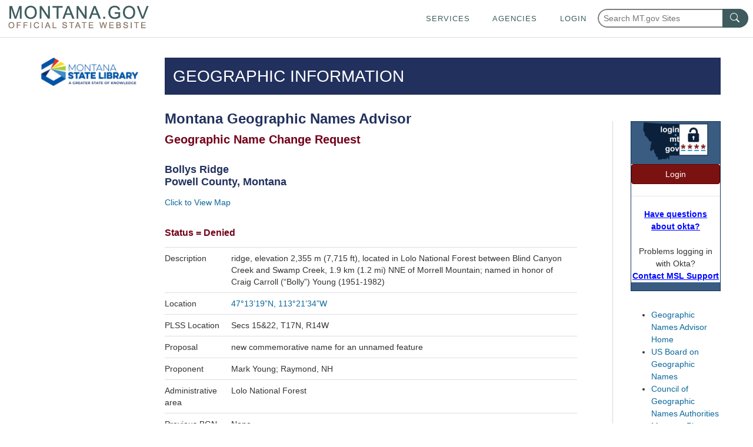

--- FILE ---
content_type: text/html; charset=utf-8
request_url: https://mslservices.mt.gov/Geographic_Information/Applications/GeographicNamesAdvisor/geonamesProposal.aspx?ID=40101
body_size: 39061
content:


<!DOCTYPE html>
<!-- Comment for publish 07/31/24 -->
<html lang="en">
<head>
    <!-- Google tag (gtag.js) -->
    <script async src="https://www.googletagmanager.com/gtag/js?id=G-1MYVZZD5M8"></script>
    <script>
        window.dataLayer = window.dataLayer || [];
        function gtag() { dataLayer.push(arguments); }
        gtag('js', new Date());

        gtag('config', 'G-1MYVZZD5M8');
    </script>

    <meta http-equiv="X-UA-Compatible" content="IE=Edge,chrome=1" /><meta charset="utf-8" /><meta name="viewport" content="width=device-width, initial-scale=1.0" /><link href="/Content/bootstrap.css" rel="stylesheet"/>
<link href="https://template.mt.gov/resources/template/template.css" rel="stylesheet" type="text/css" /><link href="/msl_favicon.ico" rel="shortcut icon" type="image/x-icon" /><link rel="stylesheet" href="//code.jquery.com/ui/1.11.4/themes/smoothness/jquery-ui.css" /><link href="../../../Content/CustomStyles.css" rel="stylesheet" type="text/css" /><link href="https://mslsrc.mt.gov/styles/site.css" rel="stylesheet" type="text/css" /><link href="https://mslsrc.mt.gov/styles/page-print.css" rel="stylesheet" type="text/css" media="print" />
    
    <style>
		.helpDivContent{
			display: none !important;
            visibility: hidden !important;
		}
		
		.helpDivLink:hover + div.helpDivContent{
			display: block !important;
            visibility: visible !important;
		}

        .footer h4 {
            width: 100%;
            font-size: 18px;
            font-weight: bold;
            text-transform: uppercase;
            margin-top: 0;
            margin-bottom: 0.5rem;
            line-height: 1.2;
        }

        .footer a {
            width: 100%;
            font-size: 18px;
            font-weight: bold;
            text-transform: uppercase;
            color: #fff;
            margin-top: 0.5rem;
            margin-bottom: 0.5rem;
            line-height: 1.2;
        }

        .footer .list-unstyled li {
            margin-bottom: 1em;
        }
	</style>
     <!-- Bootstrap & jQuery references -->
    
    <script src="/Scripts/jquery-3.7.1.min.js" type="text/javascript"></script>
    <script src="//mslsrc.mt.gov/Scripts/Bootstrap/4/bootstrap.min.js" type="text/javascript"></script>
    

    <!-- State template elements -->
    <link href="https://template.mt.gov/resources/template/template-min.css" rel="stylesheet" type="text/css" />
    <script src="https://template.mt.gov/resources/template/template-min.js" type="text/javascript"></script>

    <!-- Font awesome icons -->
    <script src="https://mslsrc.mt.gov/fonts/fontawesome/5/js/all.min.js" type="text/javascript"></script>


    <script src="/Scripts/jquery-1.10.2.min.js"></script>
    
    <script src="/Scripts/bootstrap.js"></script>
    <script src="/Scripts/bootstrap.min.js"></script>
    <script src="/Scripts/modernizr-2.6.2.js"></script>
    <script src="/Scripts/respond.js"></script>
    <script src="/Scripts/respond.min.js"></script>
    <script src="/Scripts/serviceReferences.js"></script>
    <script src="/Scripts/jquery-ui.js"></script>
    <script src="https://template.mt.gov/resources/template/template.js" type="text/javascript"></script>
    <script src="/Scripts/modernizr-2.6.2.js"></script>
<script src="/Scripts/modernizr-2.8.3.js"></script>

    <script src="https://mslsrc.mt.gov//scripts/jquery.number.min.js" type="text/javascript"></script>
    <script type="text/javascript">
        var ASPeNAdmin = 'False'
    </script>
    
    
    
    



<title>
	Proposal
</title></head>
<body id="MasterPageBodyTag" onload="onloadFunction()">
    <script>function onloadFunction() { return; }</script>
    <div id="template-header-wrapper">
        <div class="skipNav">
             
            <a href='#msl-page-content' class="" aria-label="Skip to main content" role="link" style="font-weight:bold; color: rgb(0, 8, 255)">Skip to main content</a>
        </div>

        <header id="template-header"></header>
    </div>
    <div id="template-page-wrapper">
        <form method="post" action="./geonamesProposal.aspx?ID=40101" id="tester">
<div class="aspNetHidden">
<input type="hidden" name="__EVENTTARGET" id="__EVENTTARGET" value="" />
<input type="hidden" name="__EVENTARGUMENT" id="__EVENTARGUMENT" value="" />
<input type="hidden" name="__VIEWSTATE" id="__VIEWSTATE" value="wQD2hKohV8v3KlDnR303qLWYmanZkcuaEfwiSQWOdDOLf+Np3g3qoRXq3p0gVoW9YwzXvVwMDkLy3PQ++ch7QoBaGi7oyrN82cMSv2ZgUCzQfXT19wdXyb8tW6NCv/NxSqSRsd0Jq+xaXu0kTUY5ymsEFDdR++Iy+a8eqIiAp9pL3zKmCfQvYyzFwciOgOAEe5gok+W75hKm9R7hFdZfbDGY/3r+JXEW4018SEW/eSJF5DYBfHiGmtwWaoD0xWwLHeRwwWnhb3srq+d2w/54GKU9lvphDbTwoM0a75YqZpuemgHZ+KQhhKB6GmFISSWEVih/GFNujfHUerGrtOwUvlH4acubOQjXuqU0Tc6+72MRGj8kMVV1XWU7WqfGcSjs007T8nc/InPcIwkGXtBBczkVfdkEhvWWDo3cWjFu4rVTxfowBDN/PIkLiBLdf/SnwGvdz0jNcqbYqXTyAY1FvV5liykLKj/VjeS4AkSMjIZWAv3jptndzHtNkZd5xHo1upw87NkTY5OP/2IZNZJ7M9KbZQOhdnblV1cRedEFIkTUSg2m/dQ3wcfjqIs/q1nt1wb963Uvu/[base64]/FhQ4HscjkpxNW/NIaCspOZGBQJEAYIF1n7CLS7CdPT8xeZU6IKGWouxMX4jzGT8lCHPmAuXDl8n501aBnQysb2rGU+FLybnl8ELkreMJ8RRD290coLU131yTrMgN7TXm9jjOCGHgwEIJzlVNX2YsvVt/6g0Z4vuqG1wOdp0FM2JiqwJNIv+OVr3FCHpRA8hoIo/DPxAFHY5+gD6sm7WuWYP+ruzh0ph5bdlTKgtuhYXSKk6majdCl6rGqH1S1cSLH943RSd22cTMT0S1rRTSm55C55rVdjT8gsNnjiKvmOEKL5Oa4mSJQnTCibMid+/Wcy1YzI+T1TQd3LsoOSiQrNuyWfV/Y0hZQB3kHvAIzAfn+ba6aGZi8icThzdrs8wngRltlJC3EWyPayNlgaXMeEukkaDd82qNm0A/YB3qe7RJ4cwxLVVjY7HTM1nyKg/[base64]/w2KKiUPVhQvGHFgyCpbj7rmr9Ay6C32gURk0bG8/5mH1dHQjYGAF2xlrQ1zi6d3g9agOTmd47uIbsuJ/NdRCl0VEqzJ4HDQeEHkQ/mEtcxcvtQKat4zVZXF2BV9IKIRyLriSc7b1dSlOdxwLVqIsDI3XbFjf+wSVVefmGwU4Uu/5p6PUM0OeqoEHOcG4CRrWZ4WmlbYjLYDEr0yuVI88q83YOor+OEXmMwMXdOdcGR18RT0ChJPAAbgZbIMJnszZdTm8vyPvrUOtrikDuF80bv/mUaGLF4vF3sDbT93L2djST4wzTyZeMoL2MG7ep9WIrubCOtXD7n+Sf6dHIn6iI2lbV5NYFG80dqyGXuoIivCXXraTGWQWnrrjn10JgR4BtrH+5k7IPldL1/5wq8oVHi4xt1K9amM/BOwJb2FuSLK0I/+iiPuTyGZE8ohoEh6PV1tI6lHWQvOe/BF7h7nJMPtQg15qQTp0UvjBmoVZGgFKwy4srr+X6HZwmn9UNPC/utcZ5/9g3oIIZN+hqdE+uw1zf/wAr4qTOqkNvF00f1VCyx7e3hUVs6l85Z82pISRuwKL59pLnlU8lIY3l6YLBQcgabMbB5MZC6nKQMBS2JPfaa45UPobRuO641ewJv9cNvl/GnIUkGhEzeCL4oYAA+8b8nupcLglyi+87h/iRBIbPXhpSIiaB1GeJNUXnvmZ+CTkja045ytRr2W9uWG795Bl7aX6KSUqXzpNcozyU/[base64]/SQLt3G3oJBal6GpKZ5mszYRNvg9samwnk16i+Bf6RYJe+8gri3xSZ+PbORR5M7esMRorRti4Is0rnjdTPKO6VTfaldsOsAveSpkyj1SfmMx+JHUoiBP6MnYf+bz31+nWPzVwbNd85PHCNPsgsBALv5vECPnRvnq3+NKUc63xcgJPzjwWUJt/dcl+ib3ljbDPbphFLi+H5szEajZGvy3GyzycHD2mnSeyQQVW87mGss6n7nsXVG7pidlp6r4sobTjISnZJUkxO1Pj9f636FpFqGt9UMQoMa0TSJIS4AxiXXKLaayKSVLijPCnQearI0CNXkyylrYYxOMh8PYK+Afr/sDxmn3oF1HJL582bz6Ygc1Nv1cBdhD199MueAoPMt45utxkBk2CqgwhkJdT7nu5G0XhG6Ll24W7aADlDv0yd4iya6ubdUrWkvNJDVgtShoQglqAezVGAZ4Dr3/4J6MFHUW/SYbUa6lezNqN0MVDvCP0PKx0ko71kldava0CydzJcgcqiWpoSKTfbbtj02dNBd7bWq8foySysd+NyzYu2SfpjmHH2rtmbGC+XPdlGdhJ3rI+iXRF0Jq7VC5Gl1LHEG8GsrrH3dr1Rm5lsgow1wJ++Lvv/Pyifm7xceLOOJ4FPiiJyjB/d/F0MT0Ryk0dkC1sl8VNYmX+vMaPzB5KAmipCexlGkKLfJM8CUk7m1jC8MSeRS7ZdZgBdSe3UCAloz8ntSux99/n1Ys7BMIkrdSZ10hcFFdOp7tftT6YkNZH5PGR4s015JrqjughyoImGeTidsQ/orhyW5wiVbgIMP54xnTiqE89NGpnnWdN7FkjnIICXI0pnW1ZYC8FLHHdaceoFLZ33msnu0LubXHp92/l98W0UJTBqRvWG04YEGPsD7ccbchqzHJ2sRtiheVuIJVfQZdtPbEOC/CB9qa+CQ/8xkIQS1STqC5/er3HNN8bVLWOPMo2cKlwXtdcPGQiefGQH2HKMGU4ax1woaWNyaS5VLlHTlfFzKVj0VET9UFVz8QcXTMktpNqx6hILo7w0ZvTvYXBvcddtmWgbJPhcU4r8alb+ctWLf0gzpQu/4RHzuc5uSg/fvKcIxlhbbEIEgdMRoX8+/JNbNovF82K3HTPD9s1iRei91jfTHmMkRvW4YUIklNXhwKrCmsmDYoO5/Wpy8jAR8ZacCfquFovyVJbvBF61YCWJpZhx/TGCbqZ9AnZa7b4k33oryol/Jq/m7tis+r9DYWl5AXE2S6g7Rol39P4zyWm19V2HfRrNWr+PJAr3OGaWhLLJrOt/jgxN0xgCvIsGMJcPQO3KnqHqlaHW20nvYPu/nx4Iti/fUo/57jpC5keJHxFO1wNSQzjpXnNSoaW1AdQRui8/mhgQD48axdQJavnq2WLNykz06YgwRnd+qbhvM0iW0LRGJZEHiXFmWw5CYaVMwaKgLWORQbb8+7HHscURgZoumU6GLhX+c0KLTYQp/[base64]/FmrmLxqOw/0L1I77xgGTtkKOP/V9vYtms6A7AptXk+B0PgSNYlVO2iLuhrvo3vv27jH6XRCnc1AvbZBgW2OjWcl9/fbT/XZRMxHqY45/DlCVBd1Od+Qttqz7sh0UqExyu93j5pzRZYTW73udKDd6+Y2ggYQb+R8tYRfK1l5vywmVZNXpdIV/rYjcmDsT76jvIzJNHYRpDW8Q==" />
</div>

<script type="text/javascript">
//<![CDATA[
var theForm = document.forms['tester'];
if (!theForm) {
    theForm = document.tester;
}
function __doPostBack(eventTarget, eventArgument) {
    if (!theForm.onsubmit || (theForm.onsubmit() != false)) {
        theForm.__EVENTTARGET.value = eventTarget;
        theForm.__EVENTARGUMENT.value = eventArgument;
        theForm.submit();
    }
}
//]]>
</script>



<script src="/bundles/MsAjaxJs?v=1lIP74FUF5gIQjfYEm1q0etiLc5FKSf3q8eoy_2O6Xs1" type="text/javascript"></script>
<script type="text/javascript">
//<![CDATA[
if (typeof(Sys) === 'undefined') throw new Error('ASP.NET Ajax client-side framework failed to load.');
//]]>
</script>

<script src="../../../Scripts/jquery-1.10.2.js" type="text/javascript"></script>
<script src="../../../Scripts/bootstrap.js" type="text/javascript"></script>
<script src="../../../Scripts/respond.js" type="text/javascript"></script>
<script src="/bundles/WebFormsJs?v=N8tymL9KraMLGAMFuPycfH3pXe6uUlRXdhtYv8A_jUU1" type="text/javascript"></script>
<div class="aspNetHidden">

	<input type="hidden" name="__VIEWSTATEGENERATOR" id="__VIEWSTATEGENERATOR" value="EBC00205" />
	<input type="hidden" name="__EVENTVALIDATION" id="__EVENTVALIDATION" value="pUQTqGC0MfdbHgfTthK32GBJoFVMJVhNjouo8TYZHvsxNtIs+BaA0qKtEGK8tl3u0pp5FL7oMjaT+WF1ZbnXhep4u1+xm4abttZCHMeuEL75UdEndwxZnUAOTB9t4+Z/" />
</div>
            <script type="text/javascript">
//<![CDATA[
Sys.WebForms.PageRequestManager._initialize('ctl00$ctl00$ctl00$ctl00$ctl13', 'tester', [], [], [], 90, 'ctl00$ctl00$ctl00$ctl00');
//]]>
</script>


            <div class="container" id="msl-page-wrapper">
                <div class="row">
                    <div class="col-md-2">

                        <div id="msl-nav-wrapper">
                            <div class="accessibilityDiv" >
                                
                                <a href='#msl-page-content' aria-label="Skip to main content" class="sr-only sr-only-focusable" role="link" style="font-weight:bold; color: rgb(0, 8, 255)">Skip to main content</a>
                                <a href="tel:+14064443115" aria-label="The Montana State Library makes every effort to ensure that everyone may access the resources of our library including online resources through our website.  If you cannot access a resource or service please contact our library staff at 406-444-3115." class="sr-only sr-only-focusable" role="link">Questions regarding accessibility? (406)444-3115</a>
                            </div>
                            <a id="msl-nav-logo-link" href="//msl.mt.gov">
                                <img id="msl-nav-logo" class="img-responsive" src="https://mslsrc.mt.gov/images/msl_cl.png" alt="Montana State Library logo - link to home" /></a>
                        </div>
                    </div>
                    <div class="col-md-10" id="msl-content-wrapper">
                        <div id="msl-content" class="container" role="main">
                            

    
    <script>
        function getWayBackArchiveLink()The State of Montana requires an Okta account 
        {
            var waybackLink = 'https://wayback.archive-it.org/499/*/';
            var currentPage = document.location.href;

            window.location.href = waybackLink + currentPage;
        };
    </script>
    
    <style>
        #WebpageHistorySpan {
            cursor:pointer;
            color:blue;
            text-decoration:underline;
        }
        #WebpageHistorySpan:hover{
            text-decoration:none;
        }

        /* style rules for the okta login/logout control */
        #okta-login a {
            color: #0090cb;
        }
        #okta-login a:hover {
            color: #0077B2;
        }
        #okta-login.login-wrapper {
            width: 100%;
            margin: 30px auto;
            text-align: center;
        }
        #okta-login .logo {
            width: 75%;
        }
        #okta-login {
            background-color: #3A5C81;
            border: solid 1px #14365B;
        }
        #okta-login .btn-danger {
            background: #7b1212;
            border: 1px solid #620000;
        }
        #okta-login .btn-danger:hover {
            background: #620000;
        }
    </style>

    <div id="msl-page-home-top-banner-title">
        
    GEOGRAPHIC INFORMATION

    </div>

    <div id="outageDiv" class="hidden"></div>

    <div class="row">
        <div id="mslpagecontentcenter" class="col-md-9 msl-page-content-centerColumn">
            <div class="row">
                <div class="col-md-12" id="msl-page-content">

                    <div id="msl-page-content-editable">
                        
                        
    
    

    <h1>Montana Geographic Names Advisor</h1>
    <h2>Geographic Name Change Request</h2>
    

    

    
            <h3>
                <span id="MainContent_PageMainContentPlaceHolder_GeoInfoPageMainContentPlaceHolder_GeoNamesGeoInfoPageMainContentPlaceHolder_ProposalRepeater_New_NameLabel_0">Bollys Ridge</span><br />
                <span id="MainContent_PageMainContentPlaceHolder_GeoInfoPageMainContentPlaceHolder_GeoNamesGeoInfoPageMainContentPlaceHolder_ProposalRepeater_CountyLabel_0">Powell County, Montana</span>
                
            </h3>

            <div id="MainContent_PageMainContentPlaceHolder_GeoInfoPageMainContentPlaceHolder_GeoNamesGeoInfoPageMainContentPlaceHolder_ProposalRepeater_PDF_MapPanel_0">
	

                <p>
                    <a id="MainContent_PageMainContentPlaceHolder_GeoInfoPageMainContentPlaceHolder_GeoNamesGeoInfoPageMainContentPlaceHolder_ProposalRepeater_PDF_MapHyperLink_0" href="https://ftpgeoinfo.msl.mt.gov/Documents/Projects/GeographicNamesAdvisor/Maps/40101_Bollys_Ridge.pdf">Click to View Map</a>
                </p>
            
</div>

            <h4>Status =
                <span id="MainContent_PageMainContentPlaceHolder_GeoInfoPageMainContentPlaceHolder_GeoNamesGeoInfoPageMainContentPlaceHolder_ProposalRepeater_Label1_0">Denied</span></h4>

            <table class="table">
                <tr>
                    <td width="15%">Description</td>
                    <td>
                        <span id="MainContent_PageMainContentPlaceHolder_GeoInfoPageMainContentPlaceHolder_GeoNamesGeoInfoPageMainContentPlaceHolder_ProposalRepeater_Feature_TypeLabel_0">ridge</span>,
                        <span id="MainContent_PageMainContentPlaceHolder_GeoInfoPageMainContentPlaceHolder_GeoNamesGeoInfoPageMainContentPlaceHolder_ProposalRepeater_SizeLabel_0">elevation 2,355 m (7,715 ft)</span>,
                        <span id="MainContent_PageMainContentPlaceHolder_GeoInfoPageMainContentPlaceHolder_GeoNamesGeoInfoPageMainContentPlaceHolder_ProposalRepeater_DescriptionLabel_0">located in Lolo National Forest between Blind Canyon Creek and Swamp Creek, 1.9 km (1.2 mi) NNE of Morrell Mountain; named in honor of Craig Carroll (“Bolly”) Young (1951-1982)</span></td>
                </tr>
                <tr>
                    <td>Location</td>
                    <td>
                        <a id="MainContent_PageMainContentPlaceHolder_GeoInfoPageMainContentPlaceHolder_GeoNamesGeoInfoPageMainContentPlaceHolder_ProposalRepeater_LocationHyperLink_0" href="https://mslservices.mt.gov/Geographic_Information/Applications/DigitalAtlas/Default.aspx?basemap=USATOPO&amp;search=coordinatesdd&amp;latDecimalDegrees=47.221944444&amp;lonDecimalDegrees=-113.3594444" target="_blank"><span id="MainContent_PageMainContentPlaceHolder_GeoInfoPageMainContentPlaceHolder_GeoNamesGeoInfoPageMainContentPlaceHolder_ProposalRepeater_Location_DMSLabel_0">47°13’19”N, 113°21’34”W</span></a></td>
                </tr>
                <tr>
                    <td>PLSS Location</td>
                    <td>
                        <span id="MainContent_PageMainContentPlaceHolder_GeoInfoPageMainContentPlaceHolder_GeoNamesGeoInfoPageMainContentPlaceHolder_ProposalRepeater_TRSLabel_0">Secs 15&22, T17N, R14W</span></td>
                </tr>
                <tr>
                    <td>Proposal</td>
                    <td>
                        <span id="MainContent_PageMainContentPlaceHolder_GeoInfoPageMainContentPlaceHolder_GeoNamesGeoInfoPageMainContentPlaceHolder_ProposalRepeater_ProposalLabel_0">new commemorative name for an unnamed feature</span></td>
                </tr>
                <tr>
                    <td>Proponent</td>
                    <td>
                        <span id="MainContent_PageMainContentPlaceHolder_GeoInfoPageMainContentPlaceHolder_GeoNamesGeoInfoPageMainContentPlaceHolder_ProposalRepeater_ProponentLabel_0">Mark Young; Raymond, NH</span></td>
                </tr>
                
                <tr>
                    <td>Administrative area</td>
                    <td>
                        <span id="MainContent_PageMainContentPlaceHolder_GeoInfoPageMainContentPlaceHolder_GeoNamesGeoInfoPageMainContentPlaceHolder_ProposalRepeater_Admin_AreaLabel_0">Lolo National Forest</span></td>
                </tr>

                <tr>
                    <td>Previous BGN Action</td>
                    <td>
                        <span id="MainContent_PageMainContentPlaceHolder_GeoInfoPageMainContentPlaceHolder_GeoNamesGeoInfoPageMainContentPlaceHolder_ProposalRepeater_Previous_BGNLabel_0">None</span></td>
                </tr>
                <tr>
                    <td>See also</td>
                    <td>
                        <a href="geonamesProposal.aspx?ID=39901" >39901</a></td>
                </tr>

                <tr>
                    <td>GNIS ID</td>
                    <td>

                        <span id="MainContent_PageMainContentPlaceHolder_GeoInfoPageMainContentPlaceHolder_GeoNamesGeoInfoPageMainContentPlaceHolder_ProposalRepeater_GNISLabel_0">0</span>
                    </td>
                </tr>

                <tr>
                    <td>Local Usage</td>
                    <td>
                        <span id="MainContent_PageMainContentPlaceHolder_GeoInfoPageMainContentPlaceHolder_GeoNamesGeoInfoPageMainContentPlaceHolder_ProposalRepeater_Local_UsageLabel_0">None found</span>
                    </td>
                </tr>

                <tr>
                    <td>Published</td>
                    <td>
                        <span id="MainContent_PageMainContentPlaceHolder_GeoInfoPageMainContentPlaceHolder_GeoNamesGeoInfoPageMainContentPlaceHolder_ProposalRepeater_PublishedLabel_0">None found</span>
                    </td>
                </tr>

                <tr>
                    <td colspan="2" class="border_none">
                        This 2,355 m (7,715 ft) high ridge, proposed to be named Bollys Ridge, is approximately 2 km (1.3 mi) long. It lies between Blind Canyon Creek and Swamp Creek, 1.9 km (1.2 mi) north northeast of Morrell Mountain, and within Lolo National Forest in Powell County. The proposal is intended to honor Craig Carroll (“Bolly”) Young (1951–1982), who for 20 years hunted on the ridge with his father and brother, who is the proponent of this new name. According to the proponent, “this ridge was our second home.” There is reportedly a marker placed on the ridge by the proponent to commemorate his brother.<br/><br/>The Powell County Commissioners do not support the proposal, citing some negative comments made at a public hearing on the issue. Some local residents believe there might be another local name for the ridge, although no other name has been submitted.  The Montana State Names Authority has declined to offer a recommendation on this proposal, citing his friendship with the proponent. The U.S. Forest Service has no objection to the name.<br/><br/>A copy of the proposal was forwarded to the Blackfeet Nation, the Confederated Salish and Kootenai Tribes, and the Gros Ventre and Assiniboine Tribes, but no response was received, which is presumed to indicate no opinion on the issue. There are no other geographic features in Montana known to contain the word “Bolly.”</p>
                    </td>
                </tr>

                

                

                <div id="MainContent_PageMainContentPlaceHolder_GeoInfoPageMainContentPlaceHolder_GeoNamesGeoInfoPageMainContentPlaceHolder_ProposalRepeater_SNA_DecisionPanel_0">
	

                    <tr>
                        <td colspan="2" class="border_none">Montana Geographic Names Advisor Recommendation -
                            <a id="MainContent_PageMainContentPlaceHolder_GeoInfoPageMainContentPlaceHolder_GeoNamesGeoInfoPageMainContentPlaceHolder_ProposalRepeater_SNA_Decision_FileHyperLink_0" href="https://ftpgeoinfo.msl.mt.gov/Documents/Projects/GeographicNamesAdvisor/Recommendations/40101_Bollys_Ridge.pdf"><span id="MainContent_PageMainContentPlaceHolder_GeoInfoPageMainContentPlaceHolder_GeoNamesGeoInfoPageMainContentPlaceHolder_ProposalRepeater_SNA_Decision_FileLabel_0">None</span></a>

                            

                            <span id="MainContent_PageMainContentPlaceHolder_GeoInfoPageMainContentPlaceHolder_GeoNamesGeoInfoPageMainContentPlaceHolder_ProposalRepeater_SNA_DateLabel_0">(Friday, January 22, 2010)</span>
                        </td>
                    </tr>
                
</div>

                <div id="MainContent_PageMainContentPlaceHolder_GeoInfoPageMainContentPlaceHolder_GeoNamesGeoInfoPageMainContentPlaceHolder_ProposalRepeater_DNC_DatePanel_0">
	
                    <tr>
                        <td colspan="2" class="border_none">Domestic Names Committee Decision Date -
                            <span id="MainContent_PageMainContentPlaceHolder_GeoInfoPageMainContentPlaceHolder_GeoNamesGeoInfoPageMainContentPlaceHolder_ProposalRepeater_DNC_DateLabel_0">Thursday, May 13, 2010</span></td>
                    </tr>
                
</div>

                <div id="MainContent_PageMainContentPlaceHolder_GeoInfoPageMainContentPlaceHolder_GeoNamesGeoInfoPageMainContentPlaceHolder_ProposalRepeater_DNC_DiscussionPanel_0">
	
                    <tr>
                        <td colspan="2" class="border_none">Domestic Names Committee Discussion -
                            A motion was made and seconded not to approve this new name, citing a lack of direct and/or long term association between the intended honoree and the feature.<br/><br/>Vote: 11 in favor<br/>1 against<br/>0 abstentions<br/>The negative vote was cast in the belief that the name seems warranted.
                        </td>
                    </tr>
                
</div>
            </table>
        



                    </div>
                </div>
            </div>
            <div id="msl-page-history-div">
                
                <p>
                    <span id="WebpageHistorySpan" Title="Get Webpage History" onClick="javascript:getWayBackArchiveLink();">Page History</span>
                </p>
            </div>
        </div>

        <div id="mslpagenavigation" class="col-md-3 msl-page-navigation">

            <div id="msl-content-rightNav">
                <div id="msl-login-div">
                    <!-- Okta user panels -->
                    <div id="oktaPanels">
                        <div id="okta-login" class="login-wrapper p-2">
                            <!--04/25/2024 NSB Added alt tag for ADA requirements-->
                            <img class="logo d-block mx-auto mb-2" src="https://mslsrc.mt.gov/images/okta_loginLogo.png" alt="Okta Login image / link"/>
                            <div class="login-container text-center p-4" style="background-color:#fff;">

                                <!-- Unknown user, show this content -->
                                <div id="MainContent_anonymousUserContent">
                                    <button onclick="__doPostBack('ctl00$ctl00$ctl00$ctl00$MainContent$ctl00','')" type="button" class="btn btn-danger btn-block">Login</button>
                                </div>

                                <!-- Displays if the user has logged in -->
                                

                                <!-- Okta related links -->
                                <hr />                                
                                <p class="m-0"><a href="http://okta.mt.gov/Help" style="text-decoration:underline; font-weight:bold; color: rgb(0, 8, 255)" >Have questions about okta?</a>
                                    <br />
                                    <br />
                                    <!--04/25/2024 NSB Updated text contrast for ADA Requirements-->
                                    Problems logging in with Okta?<br /><a href="mailto:MSLServiceDesk@service.mt.gov" style="text-decoration:underline; font-weight:bold; color: rgb(0, 8, 255)">Contact MSL Support</a>
                                </p>
                            </div>
                        </div>    
                    </div>

                    

                </div>
                
    
    <div class="msl-infoContent-above">
        <ul>
            <div id="MainContent_PageInfoContentPlaceHolder_GeoInfoPageInfoContentPlaceHolder_HomePanel">
	
                <li>
                    <a id="MainContent_PageInfoContentPlaceHolder_GeoInfoPageInfoContentPlaceHolder_HomeHyperLink" href="/Geographic_Information/Applications/GeographicNamesAdvisor/Default.aspx">Geographic Names Advisor Home</a></li>
            
</div>
            <li>
                <a id="MainContent_PageInfoContentPlaceHolder_GeoInfoPageInfoContentPlaceHolder_HyperLink1" href="//geonames.usgs.gov/domestic" target="_blank">US Board on Geographic Names</a></li>
            <li>
                <a id="MainContent_PageInfoContentPlaceHolder_GeoInfoPageInfoContentPlaceHolder_HyperLink2" href="//cogna50usa.org/" target="_blank">Council of Geographic Names Authorities</a></li>
            <li>
                <a id="MainContent_PageInfoContentPlaceHolder_GeoInfoPageInfoContentPlaceHolder_HyperLink3" href="//mtplacenames.org/" target="_blank">Montana Place Names</a></li>
        </ul>
    </div>
    



            </div>
        </div>
    </div>



                        </div>
                    </div>
                </div>
            </div>
        </form>
    </div>



        
       <div id="template-footer-wrapper" role="contentinfo" style="background-color: #0D2C6B">

       <!-- new MSL footer -->
       <div class="footer pt-4 pb-3" data-uw-styling-context="true">
           <div class="container-fluid" data-uw-styling-context="true">
               <div class="row" data-uw-styling-context="true">
                   <div class="col-lg-3" data-uw-styling-context="true">
                       <img alt="MSL Logo" class="d-block img-fluid mx-auto" height="75" src="https://mslsrc.mt.gov/images/msl_white.png" width="198" data-uw-styling-context="true">
                   </div>
                   <div class="col-lg-3" data-uw-styling-context="true">
                       <h4 data-uw-styling-context="true" style="color:white;">CONTACT US:</h4>
                       <div class="row no-gutters" data-uw-styling-context="true">
                           <div class="col" data-uw-styling-context="true">
                               <ul class="list-unstyled" data-uw-styling-context="true">
                                   <!-- 01/22/24 NSB Updated physical address MSL Case - CS0453733 -->
                                   <li data-uw-styling-context="true"><address data-uw-styling-context="true"><strong data-uw-styling-context="true" style="color:white;">PO Box 201800 or 1201 11th Ave<br data-uw-styling-context="true" style="color:white;">Helena, Montana 59620 </strong></address></li>
                                   <li data-uw-styling-context="true" style="color:white;">Hours: Monday-Friday <br data-uw-styling-context="true" style="color:white;">8AM-5PM</li>
                               </ul>
                           </div>
                           <div class="col" data-uw-styling-context="true">
                               <ul class="list-unstyled" data-uw-styling-context="true">
                                   <li data-uw-styling-context="true" style="color:white;">Phone: (406) 444-3115 <br data-uw-styling-context="true" style="color:white;">Toll Free: (800) 338-5087 <br data-uw-styling-context="true" style="color:white;">TTY: (406) 444-4799</li>
                                   <li><a href="https://msl.mt.gov/accessibility">Accessibility Statement</a></li>
                                   <li data-uw-styling-context="true"><strong data-uw-styling-context="true" style="color:white;">Email: <a href="https://directory.mt.gov/govt/state-dir/agency/library" data-uw-styling-context="true" style="color:white;">View Directory</a> </strong></li>
                               </ul>
                           </div>
                       </div>
                   </div>
                   <div class="col-lg-3" data-uw-styling-context="true">
                       <h4 data-uw-styling-context="true" style="color:white;">QUICK LINKS:</h4>
                       <div class="row no-gutters" data-uw-styling-context="true">
                           <div class="col" data-uw-styling-context="true">
                               <ul data-uw-styling-context="true">
                                   <li data-uw-styling-context="true" style="color:white;"><a href="https://msl.mt.gov/about/news" data-uw-styling-context="true">News</a></li>
                                   <li data-uw-styling-context="true" style="color:white;"><a href="https://mslservices.mt.gov/geographic_information/maps/gallery/" data-uw-styling-context="true">Maps</a></li>
                                   <li data-uw-styling-context="true" style="color:white;"><a href="https://msl.mt.gov/privacy" data-uw-styling-context="true">Privacy Policy</a></li>
                                   <li data-uw-styling-context="true" style="color:white;"><a href="https://msl.mt.gov/about/publications/statistics/" data-uw-styling-context="true">Dashboards</a></li>
                               </ul>
                           </div>
                           <div class="col" data-uw-styling-context="true">
                               <ul data-uw-styling-context="true">
                                   <li data-uw-styling-context="true" style="color:white;"><a href="https://mslservices.mt.gov/aspen/events/" data-uw-styling-context="true">Calendar</a></li>
                                   <li data-uw-styling-context="true" style="color:white;"><a href="https://msl.mt.gov/about/publications/reference_services" data-uw-styling-context="true">Visit Us</a></li>
                                   <li data-uw-styling-context="true" style="color:white;"><a href="https://www.youtube.com/channel/UCYr45bzGZAeV7PZJgZvwwPQ" data-uw-styling-context="true">Library Videos</a></li>
                                   <li data-uw-styling-context="true" style="color:white;"><a href="https://msl.mt.gov/research/interlibrary_loan/state_employee_library_card" data-uw-styling-context="true">Apply for a Library Card</a></li>
                               </ul>
                           </div>
                       </div>
                   </div>
                   <div class="col-lg-3" data-uw-styling-context="true">
                        <h4 data-uw-styling-context="true" style="color:white;">FOLLOW US:</h4>
                        <div class="mt-3" data-uw-styling-context="true">
                            <ul class="social-links nav justify-content-center" data-uw-styling-context="true">
                                <li class="nav-item" data-uw-styling-context="true">
                                    <a class="nav-link" href="https://www.facebook.com/MontanaStateLibrary/" aria-label="Facebook Link" data-uw-styling-context="true">
                                        <svg class="svg-inline--fa fa-facebook-f fa-w-10 fa-lg" aria-hidden="true" data-uw-styling-context="true" focusable="false" data-prefix="fab" data-icon="facebook-f" role="img" xmlns="http://www.w3.org/2000/svg" viewBox="0 0 320 512" data-fa-i2svg=""><path fill="currentColor" d="M279.14 288l14.22-92.66h-88.91v-60.13c0-25.35 12.42-50.06 52.24-50.06h40.42V6.26S260.43 0 225.36 0c-73.22 0-121.08 44.38-121.08 124.72v70.62H22.89V288h81.39v224h100.17V288z"></path></svg><!-- <i class="fab fa-facebook-f fa-lg" aria-hidden="true" data-uw-styling-context="true"></i> -->
                                    </a>
                                </li>
                                <li class="nav-item" data-uw-styling-context="true">
                                    <a class="nav-link" href="https://twitter.com/mtstatelibrary?lang=en" aria-label="X / Twitter Link" data-uw-styling-context="true">
                                        <svg class="svg-inline--fa fa-twitter fa-w-16 fa-lg" aria-hidden="true" aria-label="" data-uw-styling-context="true" focusable="false" data-prefix="fab" data-icon="twitter" role="img" xmlns="http://www.w3.org/2000/svg" viewBox="0 0 512 512" data-fa-i2svg=""><path fill="currentColor" d="M459.37 151.716c.325 4.548.325 9.097.325 13.645 0 138.72-105.583 298.558-298.558 298.558-59.452 0-114.68-17.219-161.137-47.106 8.447.974 16.568 1.299 25.34 1.299 49.055 0 94.213-16.568 130.274-44.832-46.132-.975-84.792-31.188-98.112-72.772 6.498.974 12.995 1.624 19.818 1.624 9.421 0 18.843-1.3 27.614-3.573-48.081-9.747-84.143-51.98-84.143-102.985v-1.299c13.969 7.797 30.214 12.67 47.431 13.319-28.264-18.843-46.781-51.005-46.781-87.391 0-19.492 5.197-37.36 14.294-52.954 51.655 63.675 129.3 105.258 216.365 109.807-1.624-7.797-2.599-15.918-2.599-24.04 0-57.828 46.782-104.934 104.934-104.934 30.213 0 57.502 12.67 76.67 33.137 23.715-4.548 46.456-13.32 66.599-25.34-7.798 24.366-24.366 44.833-46.132 57.827 21.117-2.273 41.584-8.122 60.426-16.243-14.292 20.791-32.161 39.308-52.628 54.253z"></path></svg><!-- <i class="fab fa-twitter fa-lg" aria-hidden="true" data-uw-styling-context="true"></i> -->
                                    </a>
                                </li>
                                <li class="nav-item" data-uw-styling-context="true">
                                    <a class="nav-link" href="https://www.instagram.com/montanastatelibrary/" aria-label="Instagram Link" data-uw-styling-context="true">
                                        <svg class="svg-inline--fa fa-instagram fa-w-14 fa-lg" aria-hidden="true" data-uw-styling-context="true" focusable="false" data-prefix="fab" data-icon="instagram" role="img" xmlns="http://www.w3.org/2000/svg" viewBox="0 0 448 512" data-fa-i2svg=""><path fill="currentColor" d="M224.1 141c-63.6 0-114.9 51.3-114.9 114.9s51.3 114.9 114.9 114.9S339 319.5 339 255.9 287.7 141 224.1 141zm0 189.6c-41.1 0-74.7-33.5-74.7-74.7s33.5-74.7 74.7-74.7 74.7 33.5 74.7 74.7-33.6 74.7-74.7 74.7zm146.4-194.3c0 14.9-12 26.8-26.8 26.8-14.9 0-26.8-12-26.8-26.8s12-26.8 26.8-26.8 26.8 12 26.8 26.8zm76.1 27.2c-1.7-35.9-9.9-67.7-36.2-93.9-26.2-26.2-58-34.4-93.9-36.2-37-2.1-147.9-2.1-184.9 0-35.8 1.7-67.6 9.9-93.9 36.1s-34.4 58-36.2 93.9c-2.1 37-2.1 147.9 0 184.9 1.7 35.9 9.9 67.7 36.2 93.9s58 34.4 93.9 36.2c37 2.1 147.9 2.1 184.9 0 35.9-1.7 67.7-9.9 93.9-36.2 26.2-26.2 34.4-58 36.2-93.9 2.1-37 2.1-147.8 0-184.8zM398.8 388c-7.8 19.6-22.9 34.7-42.6 42.6-29.5 11.7-99.5 9-132.1 9s-102.7 2.6-132.1-9c-19.6-7.8-34.7-22.9-42.6-42.6-11.7-29.5-9-99.5-9-132.1s-2.6-102.7 9-132.1c7.8-19.6 22.9-34.7 42.6-42.6 29.5-11.7 99.5-9 132.1-9s102.7-2.6 132.1 9c19.6 7.8 34.7 22.9 42.6 42.6 11.7 29.5 9 99.5 9 132.1s2.7 102.7-9 132.1z"></path></svg><!-- <i class="fab fa-instagram fa-lg" aria-hidden="true" data-uw-styling-context="true"></i> -->
                                    </a>
                                </li>
                                <li class="nav-item" data-uw-styling-context="true">
                                    <a class="nav-link" href="https://www.youtube.com/channel/UCYr45bzGZAeV7PZJgZvwwPQ" aria-label="Youtube Link" data-uw-styling-context="true">
                                        <svg class="svg-inline--fa fa-youtube fa-w-18" aria-hidden="true" data-uw-styling-context="true" focusable="false" data-prefix="fab" data-icon="youtube" role="img" xmlns="http://www.w3.org/2000/svg" viewBox="0 0 576 512" data-fa-i2svg=""><path fill="currentColor" d="M549.655 124.083c-6.281-23.65-24.787-42.276-48.284-48.597C458.781 64 288 64 288 64S117.22 64 74.629 75.486c-23.497 6.322-42.003 24.947-48.284 48.597-11.412 42.867-11.412 132.305-11.412 132.305s0 89.438 11.412 132.305c6.281 23.65 24.787 41.5 48.284 47.821C117.22 448 288 448 288 448s170.78 0 213.371-11.486c23.497-6.321 42.003-24.171 48.284-47.821 11.412-42.867 11.412-132.305 11.412-132.305s0-89.438-11.412-132.305zm-317.51 213.508V175.185l142.739 81.205-142.739 81.201z"></path></svg><!-- <i class="fab fa-youtube" aria-hidden="true" data-uw-styling-context="true"></i> -->
                                    </a>
                                </li>
                            </ul>

                        </div>
                    </div>
               </div>
           </div>
       </div>
       <!-- ITSD footer -->
       <footer id="template-footer"></footer>
   </div>
    <script src="https://mslsrc.mt.gov/Scripts/siteStructure_MainMenu.js"></script>
    <script src="https://mslsrc.mt.gov/Scripts/siteSearch.js"></script>
    <script src="https://mslsrc.mt.gov/Scripts/siteStructure.js"></script>
    <script src="https://mslsrc.mt.gov/scripts/jquery.outage.js"></script>
</body>
</html>

--- FILE ---
content_type: application/javascript
request_url: https://template.mt.gov/resources/template/template.js
body_size: 21566
content:
//Injected by MTJSModule
window.templateDomain="https://template.mt.gov";
window.mtgovDomain="https://mt.gov";

/**********     CONTENTS                           **********/
/**********     MODERNIZR Line 14                  **********/
/**********     TEMPLATE MARKUP                    **********/
/**********     BACKGROUND SWITCHER                **********/
/**********     MOBILE SEARCH                      **********/


/**********MODERNIZR BEGIN**********/
/* Modernizr 2.6.2 (Custom Build) | MIT & BSD
	* Build: http://modernizr.com/download/#[base64]
	*/
;


window.Modernizr = (function (window, document, undefined) {

    var version = '2.6.2',

	Modernizr = {},

	enableClasses = true,

	docElement = document.documentElement,

	mod = 'modernizr',
	modElem = document.createElement(mod),
	mStyle = modElem.style,

	inputElem = document.createElement('input'),

	smile = ':)',

	toString = {}.toString,

	prefixes = ' -webkit- -moz- -o- -ms- '.split(' '),



	omPrefixes = 'Webkit Moz O ms',

	cssomPrefixes = omPrefixes.split(' '),

	domPrefixes = omPrefixes.toLowerCase().split(' '),

	ns = { 'svg': 'http://www.w3.org/2000/svg' },

	tests = {},
	inputs = {},
	attrs = {},

	classes = [],

	slice = classes.slice,

	featureName,


	injectElementWithStyles = function (rule, callback, nodes, testnames) {

	    var style, ret, node, docOverflow,
			div = document.createElement('div'),
					body = document.body,
					fakeBody = body || document.createElement('body');

	    if (parseInt(nodes, 10)) {
	        while (nodes--) {
	            node = document.createElement('div');
	            node.id = testnames ? testnames[nodes] : mod + (nodes + 1);
	            div.appendChild(node);
	        }
	    }

	    style = ['&#173;', '<style id="s', mod, '">', rule, '</style>'].join('');
	    div.id = mod;
	    (body ? div : fakeBody).innerHTML += style;
	    fakeBody.appendChild(div);
	    if (!body) {
	        fakeBody.style.background = '';
	        fakeBody.style.overflow = 'hidden';
	        docOverflow = docElement.style.overflow;
	        docElement.style.overflow = 'hidden';
	        docElement.appendChild(fakeBody);
	    }

	    ret = callback(div, rule);
	    if (!body) {
	        fakeBody.parentNode.removeChild(fakeBody);
	        docElement.style.overflow = docOverflow;
	    } else {
	        div.parentNode.removeChild(div);
	    }

	    return !!ret;

	},



	isEventSupported = (function () {

	    var TAGNAMES = {
	        'select': 'input', 'change': 'input',
	        'submit': 'form', 'reset': 'form',
	        'error': 'img', 'load': 'img', 'abort': 'img'
	    };

	    function isEventSupported(eventName, element) {

	        element = element || document.createElement(TAGNAMES[eventName] || 'div');
	        eventName = 'on' + eventName;

	        var isSupported = eventName in element;

	        if (!isSupported) {
	            if (!element.setAttribute) {
	                element = document.createElement('div');
	            }
	            if (element.setAttribute && element.removeAttribute) {
	                element.setAttribute(eventName, '');
	                isSupported = is(element[eventName], 'function');

	                if (!is(element[eventName], 'undefined')) {
	                    element[eventName] = undefined;
	                }
	                element.removeAttribute(eventName);
	            }
	        }

	        element = null;
	        return isSupported;
	    }
	    return isEventSupported;
	})(),


	_hasOwnProperty = ({}).hasOwnProperty, hasOwnProp;

    if (!is(_hasOwnProperty, 'undefined') && !is(_hasOwnProperty.call, 'undefined')) {
        hasOwnProp = function (object, property) {
            return _hasOwnProperty.call(object, property);
        };
    }
    else {
        hasOwnProp = function (object, property) {
            return ((property in object) && is(object.constructor.prototype[property], 'undefined'));
        };
    }


    if (!Function.prototype.bind) {
        Function.prototype.bind = function bind(that) {

            var target = this;

            if (typeof target != "function") {
                throw new TypeError();
            }

            var args = slice.call(arguments, 1),
				bound = function () {

				    if (this instanceof bound) {

				        var F = function () { };
				        F.prototype = target.prototype;
				        var self = new F();

				        var result = target.apply(
							self,
							args.concat(slice.call(arguments))
						);
				        if (Object(result) === result) {
				            return result;
				        }
				        return self;

				    } else {

				        return target.apply(
							that,
							args.concat(slice.call(arguments))
						);

				    }

				};

            return bound;
        };
    }

    function setCss(str) {
        mStyle.cssText = str;
    }

    function setCssAll(str1, str2) {
        return setCss(prefixes.join(str1 + ';') + (str2 || ''));
    }

    function is(obj, type) {
        return typeof obj === type;
    }

    function contains(str, substr) {
        return !!~('' + str).indexOf(substr);
    }

    function testProps(props, prefixed) {
        for (var i in props) {
            var prop = props[i];
            if (!contains(prop, "-") && mStyle[prop] !== undefined) {
                return prefixed == 'pfx' ? prop : true;
            }
        }
        return false;
    }

    function testDOMProps(props, obj, elem) {
        for (var i in props) {
            var item = obj[props[i]];
            if (item !== undefined) {

                if (elem === false) return props[i];

                if (is(item, 'function')) {
                    return item.bind(elem || obj);
                }

                return item;
            }
        }
        return false;
    }

    function testPropsAll(prop, prefixed, elem) {

        var ucProp = prop.charAt(0).toUpperCase() + prop.slice(1),
			props = (prop + ' ' + cssomPrefixes.join(ucProp + ' ') + ucProp).split(' ');

        if (is(prefixed, "string") || is(prefixed, "undefined")) {
            return testProps(props, prefixed);

        } else {
            props = (prop + ' ' + (domPrefixes).join(ucProp + ' ') + ucProp).split(' ');
            return testDOMProps(props, prefixed, elem);
        }
    } tests['flexbox'] = function () {
        return testPropsAll('flexWrap');
    }; tests['canvas'] = function () {
        var elem = document.createElement('canvas');
        return !!(elem.getContext && elem.getContext('2d'));
    };

    tests['canvastext'] = function () {
        return !!(Modernizr['canvas'] && is(document.createElement('canvas').getContext('2d').fillText, 'function'));
    };



    tests['webgl'] = function () {
        return !!window.WebGLRenderingContext;
    };


    tests['touch'] = function () {
        var bool;

        if (('ontouchstart' in window) || window.DocumentTouch && document instanceof DocumentTouch) {
            bool = true;
        } else {
            injectElementWithStyles(['@media (', prefixes.join('touch-enabled),('), mod, ')', '{#modernizr{top:9px;position:absolute}}'].join(''), function (node) {
                bool = node.offsetTop === 9;
            });
        }

        return bool;
    };



    tests['geolocation'] = function () {
        return 'geolocation' in navigator;
    };


    tests['postmessage'] = function () {
        return !!window.postMessage;
    };


    tests['websqldatabase'] = function () {
        return !!window.openDatabase;
    };

    tests['indexedDB'] = function () {
        return !!testPropsAll("indexedDB", window);
    };

    tests['hashchange'] = function () {
        return isEventSupported('hashchange', window) && (document.documentMode === undefined || document.documentMode > 7);
    };

    tests['history'] = function () {
        return !!(window.history && history.pushState);
    };

    tests['draganddrop'] = function () {
        var div = document.createElement('div');
        return ('draggable' in div) || ('ondragstart' in div && 'ondrop' in div);
    };

    tests['websockets'] = function () {
        return 'WebSocket' in window || 'MozWebSocket' in window;
    };


    tests['rgba'] = function () {
        setCss('background-color:rgba(150,255,150,.5)');

        return contains(mStyle.backgroundColor, 'rgba');
    };

    tests['hsla'] = function () {
        setCss('background-color:hsla(120,40%,100%,.5)');

        return contains(mStyle.backgroundColor, 'rgba') || contains(mStyle.backgroundColor, 'hsla');
    };

    tests['multiplebgs'] = function () {
        setCss('background:url(https://),url(https://),red url(https://)');

        return (/(url\s*\(.*?){3}/).test(mStyle.background);
    }; tests['backgroundsize'] = function () {
        return testPropsAll('backgroundSize');
    };

    tests['borderimage'] = function () {
        return testPropsAll('borderImage');
    };



    tests['borderradius'] = function () {
        return testPropsAll('borderRadius');
    };

    tests['boxshadow'] = function () {
        return testPropsAll('boxShadow');
    };

    tests['textshadow'] = function () {
        return document.createElement('div').style.textShadow === '';
    };


    tests['opacity'] = function () {
        setCssAll('opacity:.55');

        return (/^0.55$/).test(mStyle.opacity);
    };


    tests['cssanimations'] = function () {
        return testPropsAll('animationName');
    };


    tests['csscolumns'] = function () {
        return testPropsAll('columnCount');
    };


    tests['cssgradients'] = function () {
        var str1 = 'background-image:',
			str2 = 'gradient(linear,left top,right bottom,from(#9f9),to(white));',
			str3 = 'linear-gradient(left top,#9f9, white);';

        setCss(
						(str1 + '-webkit- '.split(' ').join(str2 + str1) +
						prefixes.join(str3 + str1)).slice(0, -str1.length)
		);

        return contains(mStyle.backgroundImage, 'gradient');
    };


    tests['cssreflections'] = function () {
        return testPropsAll('boxReflect');
    };


    tests['csstransforms'] = function () {
        return !!testPropsAll('transform');
    };


    tests['csstransforms3d'] = function () {

        var ret = !!testPropsAll('perspective');

        if (ret && 'webkitPerspective' in docElement.style) {

            injectElementWithStyles('@media (transform-3d),(-webkit-transform-3d){#modernizr{left:9px;position:absolute;height:3px;}}', function (node, rule) {
                ret = node.offsetLeft === 9 && node.offsetHeight === 3;
            });
        }
        return ret;
    };


    tests['csstransitions'] = function () {
        return testPropsAll('transition');
    };



    tests['fontface'] = function () {
        var bool;

        injectElementWithStyles('@font-face {font-family:"font";src:url("https://")}', function (node, rule) {
            var style = document.getElementById('smodernizr'),
				sheet = style.sheet || style.styleSheet,
				cssText = sheet ? (sheet.cssRules && sheet.cssRules[0] ? sheet.cssRules[0].cssText : sheet.cssText || '') : '';

            bool = /src/i.test(cssText) && cssText.indexOf(rule.split(' ')[0]) === 0;
        });

        return bool;
    };

    tests['generatedcontent'] = function () {
        var bool;

        injectElementWithStyles(['#', mod, '{font:0/0 a}#', mod, ':after{content:"', smile, '";visibility:hidden;font:3px/1 a}'].join(''), function (node) {
            bool = node.offsetHeight >= 3;
        });

        return bool;
    };
    tests['video'] = function () {
        var elem = document.createElement('video'),
			bool = false;

        try {
            if (bool = !!elem.canPlayType) {
                bool = new Boolean(bool);
                bool.ogg = elem.canPlayType('video/ogg; codecs="theora"').replace(/^no$/, '');

                bool.h264 = elem.canPlayType('video/mp4; codecs="avc1.42E01E"').replace(/^no$/, '');

                bool.webm = elem.canPlayType('video/webm; codecs="vp8, vorbis"').replace(/^no$/, '');
            }

        } catch (e) { }

        return bool;
    };

    tests['audio'] = function () {
        var elem = document.createElement('audio'),
			bool = false;

        try {
            if (bool = !!elem.canPlayType) {
                bool = new Boolean(bool);
                bool.ogg = elem.canPlayType('audio/ogg; codecs="vorbis"').replace(/^no$/, '');
                bool.mp3 = elem.canPlayType('audio/mpeg;').replace(/^no$/, '');

                bool.wav = elem.canPlayType('audio/wav; codecs="1"').replace(/^no$/, '');
                bool.m4a = (elem.canPlayType('audio/x-m4a;') ||
								elem.canPlayType('audio/aac;')).replace(/^no$/, '');
            }
        } catch (e) { }

        return bool;
    };


    tests['localstorage'] = function () {
        try {
            localStorage.setItem(mod, mod);
            localStorage.removeItem(mod);
            return true;
        } catch (e) {
            return false;
        }
    };

    tests['sessionstorage'] = function () {
        try {
            sessionStorage.setItem(mod, mod);
            sessionStorage.removeItem(mod);
            return true;
        } catch (e) {
            return false;
        }
    };


    tests['webworkers'] = function () {
        return !!window.Worker;
    };


    tests['applicationcache'] = function () {
        return !!window.applicationCache;
    };


    tests['svg'] = function () {
        return !!document.createElementNS && !!document.createElementNS(ns.svg, 'svg').createSVGRect;
    };

    tests['inlinesvg'] = function () {
        var div = document.createElement('div');
        div.innerHTML = '<svg/>';
        return (div.firstChild && div.firstChild.namespaceURI) == ns.svg;
    };

    tests['smil'] = function () {
        return !!document.createElementNS && /SVGAnimate/.test(toString.call(document.createElementNS(ns.svg, 'animate')));
    };


    tests['svgclippaths'] = function () {
        return !!document.createElementNS && /SVGClipPath/.test(toString.call(document.createElementNS(ns.svg, 'clipPath')));
    };

    function webforms() {
        Modernizr['input'] = (function (props) {
            for (var i = 0, len = props.length; i < len; i++) {
                attrs[props[i]] = !!(props[i] in inputElem);
            }
            if (attrs.list) {
                attrs.list = !!(document.createElement('datalist') && window.HTMLDataListElement);
            }
            return attrs;
        })('autocomplete autofocus list placeholder max min multiple pattern required step'.split(' '));
        Modernizr['inputtypes'] = (function (props) {

            for (var i = 0, bool, inputElemType, defaultView, len = props.length; i < len; i++) {

                inputElem.setAttribute('type', inputElemType = props[i]);
                bool = inputElem.type !== 'text';

                if (bool) {

                    inputElem.value = smile;
                    inputElem.style.cssText = 'position:absolute;visibility:hidden;';

                    if (/^range$/.test(inputElemType) && inputElem.style.WebkitAppearance !== undefined) {

                        docElement.appendChild(inputElem);
                        defaultView = document.defaultView;

                        bool = defaultView.getComputedStyle &&
				defaultView.getComputedStyle(inputElem, null).WebkitAppearance !== 'textfield' &&
																	(inputElem.offsetHeight !== 0);

                        docElement.removeChild(inputElem);

                    } else if (/^(search|tel)$/.test(inputElemType)) {
                    } else if (/^(url|email)$/.test(inputElemType)) {
                        bool = inputElem.checkValidity && inputElem.checkValidity() === false;

                    } else {
                        bool = inputElem.value != smile;
                    }
                }

                inputs[props[i]] = !!bool;
            }
            return inputs;
        })('search tel url email datetime date month week time datetime-local number range color'.split(' '));
    }
    for (var feature in tests) {
        if (hasOwnProp(tests, feature)) {
            featureName = feature.toLowerCase();
            Modernizr[featureName] = tests[feature]();

            classes.push((Modernizr[featureName] ? '' : 'no-') + featureName);
        }
    }

    Modernizr.input || webforms();


    Modernizr.addTest = function (feature, test) {
        if (typeof feature == 'object') {
            for (var key in feature) {
                if (hasOwnProp(feature, key)) {
                    Modernizr.addTest(key, feature[key]);
                }
            }
        } else {

            feature = feature.toLowerCase();

            if (Modernizr[feature] !== undefined) {
                return Modernizr;
            }

            test = typeof test == 'function' ? test() : test;

            if (typeof enableClasses !== "undefined" && enableClasses) {
                docElement.className += ' ' + (test ? '' : 'no-') + feature;
            }
            Modernizr[feature] = test;

        }

        return Modernizr;
    };


    setCss('');
    modElem = inputElem = null;

    ; (function (window, document) {
        var options = window.html5 || {};

        var reSkip = /^<|^(?:button|map|select|textarea|object|iframe|option|optgroup)$/i;

        var saveClones = /^(?:a|b|code|div|fieldset|h1|h2|h3|h4|h5|h6|i|label|li|ol|p|q|span|strong|style|table|tbody|td|th|tr|ul)$/i;

        var supportsHtml5Styles;

        var expando = '_html5shiv';

        var expanID = 0;

        var expandoData = {};

        var supportsUnknownElements;

        (function () {
            try {
                var a = document.createElement('a');
                a.innerHTML = '<xyz></xyz>';
                supportsHtml5Styles = ('hidden' in a);

                supportsUnknownElements = a.childNodes.length == 1 || (function () {
                    (document.createElement)('a');
                    var frag = document.createDocumentFragment();
                    return (
						typeof frag.cloneNode == 'undefined' ||
						typeof frag.createDocumentFragment == 'undefined' ||
						typeof frag.createElement == 'undefined'
					);
                }());
            } catch (e) {
                supportsHtml5Styles = true;
                supportsUnknownElements = true;
            }

        }()); function addStyleSheet(ownerDocument, cssText) {
            var p = ownerDocument.createElement('p'),
				parent = ownerDocument.getElementsByTagName('head')[0] || ownerDocument.documentElement;

            p.innerHTML = 'x<style>' + cssText + '</style>';
            return parent.insertBefore(p.lastChild, parent.firstChild);
        }

        function getElements() {
            var elements = html5.elements;
            return typeof elements == 'string' ? elements.split(' ') : elements;
        }

        function getExpandoData(ownerDocument) {
            var data = expandoData[ownerDocument[expando]];
            if (!data) {
                data = {};
                expanID++;
                ownerDocument[expando] = expanID;
                expandoData[expanID] = data;
            }
            return data;
        }

        function createElement(nodeName, ownerDocument, data) {
            if (!ownerDocument) {
                ownerDocument = document;
            }
            if (supportsUnknownElements) {
                return ownerDocument.createElement(nodeName);
            }
            if (!data) {
                data = getExpandoData(ownerDocument);
            }
            var node;

            if (data.cache[nodeName]) {
                node = data.cache[nodeName].cloneNode();
            } else if (saveClones.test(nodeName)) {
                node = (data.cache[nodeName] = data.createElem(nodeName)).cloneNode();
            } else {
                node = data.createElem(nodeName);
            }

            return node.canHaveChildren && !reSkip.test(nodeName) ? data.frag.appendChild(node) : node;
        }

        function createDocumentFragment(ownerDocument, data) {
            if (!ownerDocument) {
                ownerDocument = document;
            }
            if (supportsUnknownElements) {
                return ownerDocument.createDocumentFragment();
            }
            data = data || getExpandoData(ownerDocument);
            var clone = data.frag.cloneNode(),
				i = 0,
				elems = getElements(),
				l = elems.length;
            for (; i < l; i++) {
                clone.createElement(elems[i]);
            }
            return clone;
        }

        function shivMethods(ownerDocument, data) {
            if (!data.cache) {
                data.cache = {};
                data.createElem = ownerDocument.createElement;
                data.createFrag = ownerDocument.createDocumentFragment;
                data.frag = data.createFrag();
            }


            ownerDocument.createElement = function (nodeName) {
                if (!html5.shivMethods) {
                    return data.createElem(nodeName);
                }
                return createElement(nodeName, ownerDocument, data);
            };

            ownerDocument.createDocumentFragment = Function('h,f', 'return function(){' +
				'var n=f.cloneNode(),c=n.createElement;' +
				'h.shivMethods&&(' +
						getElements().join().replace(/\w+/g, function (nodeName) {
						    data.createElem(nodeName);
						    data.frag.createElement(nodeName);
						    return 'c("' + nodeName + '")';
						}) +
				');return n}'
			)(html5, data.frag);
        } function shivDocument(ownerDocument) {
            if (!ownerDocument) {
                ownerDocument = document;
            }
            var data = getExpandoData(ownerDocument);

            if (html5.shivCSS && !supportsHtml5Styles && !data.hasCSS) {
                data.hasCSS = !!addStyleSheet(ownerDocument,
							'article,aside,figcaption,figure,footer,header,hgroup,nav,section{display:block}' +
							'mark{background:#FF0;color:#000}'
				);
            }
            if (!supportsUnknownElements) {
                shivMethods(ownerDocument, data);
            }
            return ownerDocument;
        } var html5 = {

            'elements': options.elements || 'abbr article aside audio bdi canvas data datalist details figcaption figure footer header hgroup mark meter nav output progress section summary time video',

            'shivCSS': (options.shivCSS !== false),

            'supportsUnknownElements': supportsUnknownElements,

            'shivMethods': (options.shivMethods !== false),

            'type': 'default',

            'shivDocument': shivDocument,

            createElement: createElement,

            createDocumentFragment: createDocumentFragment
        }; window.html5 = html5;

        shivDocument(document);

    }(this, document));

    Modernizr._version = version;

    Modernizr._prefixes = prefixes;
    Modernizr._domPrefixes = domPrefixes;
    Modernizr._cssomPrefixes = cssomPrefixes;


    Modernizr.hasEvent = isEventSupported;

    Modernizr.testProp = function (prop) {
        return testProps([prop]);
    };

    Modernizr.testAllProps = testPropsAll;


    Modernizr.testStyles = injectElementWithStyles;
    Modernizr.prefixed = function (prop, obj, elem) {
        if (!obj) {
            return testPropsAll(prop, 'pfx');
        } else {
            return testPropsAll(prop, obj, elem);
        }
    };


    docElement.className = docElement.className.replace(/(^|\s)no-js(\s|$)/, '$1$2') +

													(enableClasses ? ' js ' + classes.join(' ') : '');

    return Modernizr;

})(this, this.document);

/*yepnope1.5.4|WTFPL*/

(function (a, b, c) { function d(a) { return "[object Function]" == o.call(a) } function e(a) { return "string" == typeof a } function f() { } function g(a) { return !a || "loaded" == a || "complete" == a || "uninitialized" == a } function h() { var a = p.shift(); q = 1, a ? a.t ? m(function () { ("c" == a.t ? B.injectCss : B.injectJs)(a.s, 0, a.a, a.x, a.e, 1) }, 0) : (a(), h()) : q = 0 } function i(a, c, d, e, f, i, j) { function k(b) { if (!o && g(l.readyState) && (u.r = o = 1, !q && h(), l.onload = l.onreadystatechange = null, b)) { "img" != a && m(function () { t.removeChild(l) }, 50); for (var d in y[c]) y[c].hasOwnProperty(d) && y[c][d].onload() } } var j = j || B.errorTimeout, l = b.createElement(a), o = 0, r = 0, u = { t: d, s: c, e: f, a: i, x: j }; 1 === y[c] && (r = 1, y[c] = []), "object" == a ? l.data = c : (l.src = c, l.type = a), l.width = l.height = "0", l.onerror = l.onload = l.onreadystatechange = function () { k.call(this, r) }, p.splice(e, 0, u), "img" != a && (r || 2 === y[c] ? (t.insertBefore(l, s ? null : n), m(k, j)) : y[c].push(l)) } function j(a, b, c, d, f) { return q = 0, b = b || "j", e(a) ? i("c" == b ? v : u, a, b, this.i++, c, d, f) : (p.splice(this.i++, 0, a), 1 == p.length && h()), this } function k() { var a = B; return a.loader = { load: j, i: 0 }, a } var l = b.documentElement, m = a.setTimeout, n = b.getElementsByTagName("script")[0], o = {}.toString, p = [], q = 0, r = "MozAppearance" in l.style, s = r && !!b.createRange().compareNode, t = s ? l : n.parentNode, l = a.opera && "[object Opera]" == o.call(a.opera), l = !!b.attachEvent && !l, u = r ? "object" : l ? "script" : "img", v = l ? "script" : u, w = Array.isArray || function (a) { return "[object Array]" == o.call(a) }, x = [], y = {}, z = { timeout: function (a, b) { return b.length && (a.timeout = b[0]), a } }, A, B; B = function (a) { function b(a) { var a = a.split("!"), b = x.length, c = a.pop(), d = a.length, c = { url: c, origUrl: c, prefixes: a }, e, f, g; for (f = 0; f < d; f++) g = a[f].split("="), (e = z[g.shift()]) && (c = e(c, g)); for (f = 0; f < b; f++) c = x[f](c); return c } function g(a, e, f, g, h) { var i = b(a), j = i.autoCallback; i.url.split(".").pop().split("?").shift(), i.bypass || (e && (e = d(e) ? e : e[a] || e[g] || e[a.split("/").pop().split("?")[0]]), i.instead ? i.instead(a, e, f, g, h) : (y[i.url] ? i.noexec = !0 : y[i.url] = 1, f.load(i.url, i.forceCSS || !i.forceJS && "css" == i.url.split(".").pop().split("?").shift() ? "c" : c, i.noexec, i.attrs, i.timeout), (d(e) || d(j)) && f.load(function () { k(), e && e(i.origUrl, h, g), j && j(i.origUrl, h, g), y[i.url] = 2 }))) } function h(a, b) { function c(a, c) { if (a) { if (e(a)) c || (j = function () { var a = [].slice.call(arguments); k.apply(this, a), l() }), g(a, j, b, 0, h); else if (Object(a) === a) for (n in m = function () { var b = 0, c; for (c in a) a.hasOwnProperty(c) && b++; return b }(), a) a.hasOwnProperty(n) && (!c && !--m && (d(j) ? j = function () { var a = [].slice.call(arguments); k.apply(this, a), l() } : j[n] = function (a) { return function () { var b = [].slice.call(arguments); a && a.apply(this, b), l() } }(k[n])), g(a[n], j, b, n, h)) } else !c && l() } var h = !!a.test, i = a.load || a.both, j = a.callback || f, k = j, l = a.complete || f, m, n; c(h ? a.yep : a.nope, !!i), i && c(i) } var i, j, l = this.yepnope.loader; if (e(a)) g(a, 0, l, 0); else if (w(a)) for (i = 0; i < a.length; i++) j = a[i], e(j) ? g(j, 0, l, 0) : w(j) ? B(j) : Object(j) === j && h(j, l); else Object(a) === a && h(a, l) }, B.addPrefix = function (a, b) { z[a] = b }, B.addFilter = function (a) { x.push(a) }, B.errorTimeout = 1e4, null == b.readyState && b.addEventListener && (b.readyState = "loading", b.addEventListener("DOMContentLoaded", A = function () { b.removeEventListener("DOMContentLoaded", A, 0), b.readyState = "complete" }, 0)), a.yepnope = k(), a.yepnope.executeStack = h, a.yepnope.injectJs = function (a, c, d, e, i, j) { var k = b.createElement("script"), l, o, e = e || B.errorTimeout; k.src = a; for (o in d) k.setAttribute(o, d[o]); c = j ? h : c || f, k.onreadystatechange = k.onload = function () { !l && g(k.readyState) && (l = 1, c(), k.onload = k.onreadystatechange = null) }, m(function () { l || (l = 1, c(1)) }, e), i ? k.onload() : n.parentNode.insertBefore(k, n) }, a.yepnope.injectCss = function (a, c, d, e, g, i) { var e = b.createElement("link"), j, c = i ? h : c || f; e.href = a, e.rel = "stylesheet", e.type = "text/css"; for (j in d) e.setAttribute(j, d[j]); g || (n.parentNode.insertBefore(e, n), m(c, 0)) } })(this, document);
Modernizr.load = function () { yepnope.apply(window, [].slice.call(arguments, 0)); };
;

/**********MODERNIZR END**********/




/**********TEMPLATE MARKUP BEGIN**********/
var MTGOV = {
    pageInitted: false,
    screenMode: '',
    tryFastLoad: function () {
        ++MTGOV.fastLoadAttempts;

        if (!MTGOV.pageInitted && MTGOV.fastLoadAttempts < 500) {
            if (document.getElementById('template-footer') != null)
                MTGOV.initPage();
            else
                window.setTimeout(MTGOV.tryFastLoad, 10);
        }
    },
    onLoad: function () {
        if (!MTGOV.pageInitted)
            MTGOV.initPage();
    },
    windowResize: function () {
        var body = document.body;
        var currentScreenMode = (MTGOV.getWindowWidth() > 768) ? 'desktop' : 'mobile';
        if (currentScreenMode !== MTGOV.screenMode) {
            var className = body.className.replace(" mobile", "").replace("mobile ", "").replace("mobile", "").replace(" desktop", "").replace("desktop ", "").replace("desktop", "");
            var search = document.getElementById("template-search-wrap");
            if ((className.length > 0) && (className.charAt(className.length - 1) !== " ")) { className = className + " "; }
            if (currentScreenMode === 'desktop') {
                className = className + "desktop";
                document.getElementById("template-search")?.appendChild(search);
            } else if (currentScreenMode === 'mobile') {
                className = className + "mobile";
                document.getElementById("template-header")?.appendChild(search);
            }
            MTGOV.screenMode = currentScreenMode;
            body.className = className;
            //console.log('screen size set to ' + MTGOV.screenMode);
        }
    },
    getWindowWidth: function () {
        var screenWidth;
        if (window.innerWidth) {
            screenWidth = window.innerWidth;
        }
        else if (document.documentElement && document.documentElement.clientWidth) {
            screenWidth = document.documentElement.clientWidth;
        }
        else if (document.body) {
            screenWidth = document.body.clientWidth;
        }
        return screenWidth;
    },
    addEvent: function (objectRef, eventName, funcRef) {
        if (objectRef.addEventListener)
            objectRef.addEventListener(eventName, funcRef);
        else if (window.attachEvent)
            objectRef.attachEvent("on" + eventName, funcRef);
    },
    fadeIn: function (e, o) {
        if (o == null) {
            e.style.opacity = 0;
            e.style.display = "block";
            MTGOV.fadeIn(e, 0.02);
        } else if (o < 1) {
            e.style.opacity = o;
            o = o + 0.02;
            setTimeout(function () { MTGOV.fadeIn(e, o); }, 1);
        } else {
            e.style.opacity = "";
        }
    },
    fadeOut: function (e, o) {
        if (o == null) {
            e.style.opacity = 1;
            MTGOV.fadeOut(e, 1);
        } else if (o > 0) {
            e.style.opacity = o;
            o = o - 0.02;
            setTimeout(function () { MTGOV.fadeOut(e, o); }, 1);
        } else {
            e.style.opacity = "";
            e.style.display = "none";
        }
    },
    initPage: function () {
        //Create #template-header if it doesn't exist.
        var templateHeader = document.getElementById("template-header");
        if (templateHeader == null) {
            templateHeader = document.createElement("header");
            templateHeader.setAttribute("id", "template-header");
            document.body.insertBefore(templateHeader, document.body.firstChild);
        }

        //Create #template-footer it it doesn't exist.
        var templateFooter = document.getElementById("template-footer");
        if (templateFooter == null) {
            templateFooter = document.createElement("footer");
            templateFooter.setAttribute("id", "template-footer");
            document.body.appendChild(templateFooter);
        }

        //HEADER
        var templateHeaderNav = document.createElement("ul");
        templateHeaderNav.setAttribute("id", "template-header-nav");
        if (templateHeader.childNodes.length > 0) {
            templateHeader.insertBefore(templateHeaderNav, templateHeader.firstChild);
        } else {
            templateHeader.appendChild(templateHeaderNav);
        }

        var Services = document.createElement("a");
        Services.setAttribute("href",  "https://my.mt.gov");
        Services.innerHTML = "Services";
        var li = document.createElement("li");
        li.appendChild(Services);
        templateHeaderNav.appendChild(li);

        var Agencies = document.createElement("a");
        Agencies.setAttribute("href", "https://mt.gov/govt/agencylisting");
        Agencies.innerHTML = "Agencies";
        li = document.createElement("li");
        li.appendChild(Agencies);
        templateHeaderNav.appendChild(li);

        var Login = document.createElement("a");
        Login.setAttribute("href", "https://login.mt.gov");
        Login.innerHTML = "Login";
        li = document.createElement("li");
        li.appendChild(Login);
        templateHeaderNav.appendChild(li);

        var templateSearchWrap = document.createElement("div");
        templateSearchWrap.setAttribute("id", "template-search-wrap");
        li = document.createElement("li");
        li.setAttribute("id", "template-search");
        li.appendChild(templateSearchWrap);
        templateHeaderNav.appendChild(li);

        const domain = window.location.hostname;
        const isMTGovSearchPage = (domain === "mt.gov" || domain === "test.mt.gov") && window.location.pathname.includes("search");
        const urlSearch = window.location.search;
        const searchParams = new URLSearchParams(urlSearch);
        var searchitem = document.createElement("input");
        searchitem.setAttribute("id", "template-search-item");
        searchitem.setAttribute("type", "text");
        if (isMTGovSearchPage && urlSearch) {
            searchitem.setAttribute("value", searchParams.get("q"));
        }
        //searchitem.setAttribute("value", "SEARCH");
        searchitem.setAttribute("placeholder", "Search MT.gov Sites");
        searchitem.setAttribute("name", "q");
        searchitem.setAttribute("aria-label", "Search Montana MT.gov websites");
        MTGOV.addEvent(searchitem, "click", function (evt) {
            if (!evt.target) {
                event.srcElement.value = "";
            } else {
                evt.target.value = "";
            }
        });
        templateSearchWrap.appendChild(searchitem);

        var via = document.createElement("input");
        via.setAttribute("type", "hidden");
        via.setAttribute("value", "homepage");
        via.setAttribute("name", "via");
        templateSearchWrap.appendChild(via);

        var cx = document.createElement("input");
        cx.setAttribute("type", "hidden");
        cx.setAttribute("value", "013380590290877010950:3ubczas3i44");
        cx.setAttribute("name", "cx");
        templateSearchWrap.appendChild(cx);

        var cof = document.createElement("input");
        cof.setAttribute("type", "hidden");
        cof.setAttribute("value", "FORID:11");
        cof.setAttribute("name", "cof");
        templateSearchWrap.appendChild(cof);

        var ie = document.createElement("input");
        ie.setAttribute("type", "hidden");
        ie.setAttribute("value", "UTF-8");
        ie.setAttribute("name", "ie");
        templateSearchWrap.appendChild(ie);

        // var q = document.createElement("input");
        // q.setAttribute("id", "template-search-button");
        // q.setAttribute("type", "image");
        // q.setAttribute("alt", "MT.gov Search Button");
        // q.setAttribute("aria-label", "MT.gov Search Button");
        // q.setAttribute("src", window.templateDomain + "/resources/template/search-icon.png");
        // templateSearchWrap.appendChild(q);
        // var mtgovDomain = "https://mt.gov";
        // var headerHomeAnchor = document.createElement("a");
        // headerHomeAnchor.setAttribute("href", window.mtgovDomain);
        // templateHeader.insertBefore(headerHomeAnchor, templateHeader.firstChild);

        var q = document.createElement("button");
        q.classList.add("btn");
        q.setAttribute("id", "template-search-button");
        q.setAttribute("aria-label", "MT.gov Search Button");
        //create svg search icon
        const searchSvg = document.createElementNS('http://www.w3.org/2000/svg', 'svg');
        searchSvg.setAttribute('width', '18');
        searchSvg.setAttribute('height', '18');
        searchSvg.setAttribute('fill', 'currentColor');
        //create the path element within the search svg
        const searchPath = document.createElementNS('http://www.w3.org/2000/svg', 'path');
        searchPath.setAttribute('d', 'M11.742 10.344a6.5 6.5 0 1 0-1.397 1.398h-.001q.044.06.098.115l3.85 3.85a1 1 0 0 0 1.415-1.414l-3.85-3.85a1 1 0 0 0-.115-.1zM12 6.5a5.5 5.5 0 1 1-11 0 5.5 5.5 0 0 1 11 0');
        //append the path to the svg
        searchSvg.appendChild(searchPath);
        //append the svg to the q element
        q.appendChild(searchSvg);
        templateSearchWrap.appendChild(q);
        var mtgovDomain = "https://mt.gov";
        var headerHomeAnchor = document.createElement("a");
        headerHomeAnchor.setAttribute("href", window.mtgovDomain);
        templateHeader.insertBefore(headerHomeAnchor, templateHeader.firstChild);

        var mtlogo = document.createElement("img");
        mtlogo.setAttribute("id", "template-header-logo");
        mtlogo.setAttribute("src", window.templateDomain + "/resources/template/montanalogo.png");
        mtlogo.setAttribute("alt", "MONTANA.GOV logo");
        mtlogo.setAttribute("width", "248");
        mtlogo.setAttribute("height", "48");
        headerHomeAnchor.appendChild(mtlogo);

        templateHeaderNav.appendChild(li);

        //FOOTER
        var footerlink = document.createElement("a");
        footerlink.setAttribute("href", window.mtgovDomain);
        templateFooter.appendChild(footerlink);


        var footerlogo = document.createElement("img");
        footerlogo.setAttribute("id", "template-footer-logo");
        footerlogo.setAttribute("src", window.templateDomain + "/resources/template/montanalogo.png");
        footerlogo.setAttribute("alt", "mt.gov logo");
        footerlogo.setAttribute("width", "248");
        footerlogo.setAttribute("height", "48");
        footerlink.appendChild(footerlogo);

        var footernav = document.createElement("ul");
        footernav.setAttribute("id", "template-footer-nav");
        templateFooter.appendChild(footernav);

        var privacy = document.createElement("a");
        li = document.createElement("li");
        privacy.setAttribute("href", "https://mt.gov/1240-X06.pdf");
        privacy.setAttribute("title", "Privacy & Security Policy");
        privacy.setAttribute("target", "_blank");
        privacy.innerHTML = "Privacy & Security";
        li.appendChild(privacy);
        footernav.appendChild(li);

        var accessibility = document.createElement("a");
        li = document.createElement("li");
        accessibility.setAttribute("href", "https://mt.gov/discover/disclaimer");
        accessibility.setAttribute("title", "Accessibility Information");
        accessibility.innerHTML = "Accessibility";
        li.appendChild(accessibility);
        document.getElementById("template-footer-nav").appendChild(li);

        let currentUrl = window.location.href;
        let waybackLink = "https://web.archive.org/web/2/" + encodeURIComponent(currentUrl);
        //console.log(waybackLink);
        //replace archive link on page with waybackLink
        //$("#waybackArchive").attr("href", waybackLink);
        let pageArchive = document.createElement("a");
        li = document.createElement("li");
        pageArchive.setAttribute("href", waybackLink);
        pageArchive.setAttribute("title", "Page History. If the page has no history it may have a 404 error");
        pageArchive.setAttribute("aria-label", "Page History. If the page has no history it may have a 404 error");
        pageArchive.setAttribute("target", "_blank");
        pageArchive.setAttribute("rel", "nofollow");
        pageArchive.setAttribute("data-siteimprove-ignore", "");
        pageArchive.innerHTML = "Page History";
        li.appendChild(pageArchive);
        footernav.appendChild(li);

        var searchArchive = document.createElement("a");
        li = document.createElement("li");
        searchArchive.setAttribute("href", "https://msl.mt.gov/research/state_publications/mtgov_connect/");
        searchArchive.setAttribute("title", "Search MT.gov Archive");
        searchArchive.setAttribute("target", "_blank");
        searchArchive.innerHTML = "Search MT.gov Archive";
        li.appendChild(searchArchive);
        footernav.appendChild(li);


        //background image
        var bgimg = document.createElement("img");
        bgimg.id = "bgImg";
        bgimg.className = "bg";
        bgimg.source = "";
        bgimg.alt = "page background";
        document.getElementById("template-page-wrapper").appendChild(bgimg);

        var bgInfoText = {/*
            "background01": { "Photo": "Absaroka-Beartooth Wilderness", "TakenBy": "Donnie Sexton", "Description": "Birdâ€™s eye view of Absaroka-Beartooth Wilderness", "Location": "Absaroka-Beartooth Wilderness, Montana" },
            "background02": { "Photo": "Sunrise", "TakenBy": "Donnie Sexton", "Description": "Sunrise at Glacier National Park as seen from Highway 2", "Location": "Glacier National Park, Montana" },
            "background03": { "Photo": "Crazy Mountains", "TakenBy": "Donnie Sexton", "Description": "Early spring view of the Crazy Mountains", "Location": "Near Big Timber, Montana" },
            "background04": { "Photo": "Spring Storm", "TakenBy": "Donnie Sexton", "Description": "View along Highway 287", "Location": "North of Wolf Creek, Montana" },
            "background05": { "Photo": "Wildflowers", "TakenBy": "Donnie Sexton", "Description": "Summer color near the shores of Hebgen Lake", "Location": "Hebgen Lake, Montana" },
            "background06": { "Photo": "Spring Rains", "TakenBy": "Donnie Sexton", "Description": "Spring rains near the community of Augusta", "Location": "Augusta, Montana" },
            "background07": { "Photo": "Big Hole National Battlefield", "TakenBy": "Donnie Sexton", "Description": "Big Hole National Battlefield", "Location": "Big Hole National Battlefield, Montana" },
            "background08": { "Photo": "Yellowstone River", "TakenBy": "Donnie Sexton", "Description": "Yellowstone River", "Location": "Paradise Valley, Montana" },
            "background09": { "Photo": "Fall Frost", "TakenBy": "Donnie Sexton", "Description": "Fall colors near the town of Boulder", "Location": "Near Boulder, Montana" },
            "background10": { "Photo": "Fall Foliage", "TakenBy": "Donnie Sexton", "Description": "Fall colors at Hamilton, in the shadow of the Bitterroot Mountains", "Location": "Hamilton, Montana" },
            "background11": { "Photo": "Missouri River", "TakenBy": "Donnie Sexton", "Description": "Sunset on the Missouri River near Bainville", "Location": "Near Bainville, Montana" },
            "background12": { "Photo": "Wild Goose Island", "TakenBy": "Donnie Sexton", "Description": "Wild Goose Island in the middle of St. Mary Lake", "Location": "Glacier National Park, Montana" },
            "background13": { "Photo": "Early Spring, St. Mary Lake in Glacier National Park", "TakenBy": "Donnie Sexton", "Description": "St. Mary Lake and surrounding mountains in Glacier National Park.", "Location": "St. Mary Lake, Glacier National Park" },
            "background14": { "Photo": "Rising Wolf Mountain, Two Medicine region", "TakenBy": "Donnie Sexton", "Description": "Early morning light on Rising Wolf Mountain in the Two Medicine Region of Glacier National Park.", "Location": "Glacier National Park" },
            "background15": { "Photo": "Montana Wheatfields", "TakenBy": "Donnie Sexton", "Description": "Wheatfields of Montana meet with the Rocky Mountain Front.", "Location": "Rocky Mountain Front" },
            "background16": { "Photo": "Big Hole National Battlefield", "TakenBy": "Donnie Sexton", "Description": "North fork of the Big Hole River, beginning of Autumn.", "Location": "North Fork Big Hole River" },
            "background17": { "Photo": "Great Fountain Geyser", "TakenBy": "Donnie Sexton", "Description": "Sunset, Great Fountain Geyser as seen from Firehole Lake Drive", "Location": "Yellowstone National Park" },
            "background18": { "Photo": "Beargrass", "TakenBy": "Donnie Sexton", "Description": "Beargrass in full bloom along the Going-To-The-Sun Highway", "Location": "Glacier National Park" },
            "background19": { "Photo": "Mission Mountains", "TakenBy": "Donnie Sexton", "Description": "Mission Mountains as seen from Highway 93 near Ninepipe National Wildlife Refuge at sunset", "Location": "Mission Valley of Northwest Montana" },
            "background20": { "Photo": "Montana Badlands", "TakenBy": "Donnie Sexton", "Description": "Badlands of eastern Montana as seen from Highway 24", "Location": "East of Fort Peck Lake" },
            "background21": { "Photo": "Madison River Sunrise", "TakenBy": "Donnie Sexton", "Description": "Early morning light on the Madison River in Autumn", "Location": "Outside of West Yellowstone" },
            "background22": { "Photo": "Dupuyer Grainfields", "TakenBy": "John Ansotegui", "Description": "Overcast early spring sky over grainfields with the Rocky Mountain Front", "Location": "Outside of Dupuyer, on Highway 89" },
            "background23": { "Photo": "Thunderbird Mountain", "TakenBy": "Bob Webster", "Description": "A spectacular view of Thunderbird Mountain from Hole In The Wall campground", "Location": "Glacier National Park" },
            "background24": { "Photo": "Spring Flowers", "TakenBy": "Donnie Sexton", "Description": "Early spring, Rocky Mountain Front", "Location": "Near Augusta, MT" },
            "background25": { "Photo": "Madison River Sunrise", "TakenBy": "Donnie Sexton", "Description": "Beautiful spring sunrise on the Madison River", "Location": "Near West Yellowstone" },
            "background26": { "Photo": "Lower Two Medicine Lake", "TakenBy": "Donnie Sexton", "Description": "View of Lower Two Medicine Lake from Looking Glass Highway", "Location": "Glacier National Park" },
            "background27": { "Photo": "Eye of the Needle", "TakenBy": "Donnie Sexton", "Description": "Eye of the Needle, part of the Upper Missouri River Breaks National Monument", "Location": "Along the Missouri River" },
            "background28": { "Photo": "Spring Flowers", "TakenBy": "Donnie Sexton", "Description": "Spring flowers bloom in the Cut Bank Creek region", "Location": "Glacier National Park" },
            "background29": { "Photo": "Montana Capitol Dome", "TakenBy": "Marissa Kozel", "Description": "Montana Capitol Building Dome at night", "Location": "Helena, Montana" },
            //"background30": { "Photo": "Montana Capitol Building", "TakenBy": "Marissa Kozel", "Description": "Montana Capitol Building at night", "Location": "Helena, Montana" },
            "background31": { "Photo": "Blackfeet Indian Reservation", "TakenBy": "Donnie Sexton", "Description": "Teepee on the Blackfeet Indian Reservation", "Location": "Blackfeet Indian Reservation" },
            "background32": { "Photo": "Glacier National Park", "TakenBy": "Bob Webster", "Description": "Hiker with Red backpack enjoying view in Glacier", "Location": "Glacier National Park" },
            "background33": { "Photo": "Bighorn Canyon National Recreation Area", "TakenBy": "Bob Webster", "Description": "Hiker enjoying view of Bighorn Canyon National Recreation Area", "Location": "Bighorn Canyon National Recreation Area" },
            "background34": { "Photo": "Yellowstone National Park - Wyoming", "TakenBy": "Michael Lewis", "Description": "Bison in the mist", "Location": "Yellowstone National Park - Wyoming" },
            "background35": { "Photo": "Sunrise on Lake McDonald with Boats, Glacier National Park, Montana", "TakenBy": "Morey Milbradt", "Description": "Sunrise on Lake McDonald with Boats, Glacier National Park, Montana", "Location": "Glacier National Park" },
            "background36": { "Photo": "Whitefish Lake", "TakenBy": "Donnie Sexton", "Description": "Whitefish Lake", "Location": "Whitefish Lake" },
            "background37": { "Photo": "Missouri River Breaks", "TakenBy": "Tony Bynum", "Description": "Missouri River Breaks", "Location": "Missouri River Breaks" },
            "background38": { "Photo": "Bitter Creek, Montana", "TakenBy": "Tony Bynum", "Description": "Bitter Creek Wilderness, Montana", "Location": "Bitter Creek Wilderness" },
            "background39": { "Photo": "Russell Country Hikers", "TakenBy": "Tony Bynum", "Description": "Russell Country Hikers", "Location": "Russell Country Hikers" },
            "background41": { "Photo": "Reedpoint Dancers", "TakenBy": "Lynn Donaldson", "Description": "Reedpoint Dancers", "Location": "Reedpoint" },
            "background42": { "Photo": "Glacier National Park", "TakenBy": "Donnie Sexton", "Description": "Glacier National Park", "Location": "Glacier National Park" },
            "background43": { "Photo": "Fly Fishing Paradise Valley", "TakenBy": "Tony Bynum", "Description": "Fall Fly Fishing in Paradise Valley", "Location": "Paradise Valley" },
            "background44": { "Photo": "Hyalite Creek near Bozeman", "TakenBy": "Dusan Smetana", "Description": "Fishing Hyalite Creek near Bozeman", "Location": "Hyalite Creek near Bozeman" },
            "background45": { "Photo": "Spring Creek - Paradise Valley", "TakenBy": "Dusan Smetana", "Description": "Fishing Spring Creek - Paradise Valley", "Location": "Paradise Valley" },
            "background46": { "Photo": "Hidden Lake - Glacier National Park", "TakenBy": "Dusan Smetana", "Description": "Hidden Lake in Glacier National Park", "Location": "Glacier National Park" },
            "background47": { "Photo": "Approach to Stoney Indian", "TakenBy": "?", "Description": "East side Approach to Stoney Indian", "Location": "Stoney Indian" },
            "background48": { "Photo": "Glacier Park - Crown Continent", "TakenBy": "?", "Description": "Glacier Park Peaks representing the Crown of the Continent", "Location": "Glacier National Park" },
            "background49": { "Photo": "Badlands near Glendive", "TakenBy": "Chuck Haney", "Description": "Badlands near Glendive", "Location": "Near Glendive" },
            "background50": { "Photo": "Hell Creek Badlands", "TakenBy": "Chuck Haney", "Description": "Hell Creek Badlands", "Location": "Badlands" },
            "background51": { "Photo": "Hot Springs near Chico", "TakenBy": "iStock", "Description": "Hot Springs near Chico", "Location": "Near Chico" },
            "background52": { "Photo": "Autumn in Montana", "TakenBy": "superstock", "Description": "Autumn in Montana", "Location": "unknown" },
            "background53": { "Photo": "Augusta", "TakenBy": "Tony Bynum", "Description": "Reflection in Augusta", "Location": "Augusta" },
            "background54": { "Photo": "Missouri Monument", "TakenBy": "Tony Bynum", "Description": "Missouri Monument", "Location": "Missouri River" },
            "background55": { "Photo": "Cross Country Skiing", "TakenBy": "Tony Bynum", "Description": "Cross Country Skiing in Whitefish", "Location": "Whitefish" },
            */
            //added 2017/2
            "background101": { "Photo": "Glacier Scenic Landscape", "TakenBy": "Donnie Sexton", "Description": "Scenic in Glacier National Park", "Location": "Glacier National Park" },
            "background102": { "Photo": "Aspens", "TakenBy": "Donnie Sexton", "Description": "Aspens, Southwest Montana", "Location": "Southwest Montana" },
            "background103": { "Photo": "Missouri River Breaks", "TakenBy": "Tony Bynum", "Description": "Missouri River Breaks area near the White Cliffs", "Location": "Missouri River Breaks " },
            "background104": { "Photo": "Badlands", "TakenBy": "Donnie Sexton", "Description": "Terry Badlands", "Location": "Southeast Montana" },
            "background105": { "Photo": "National Wild and Scenic Missouri River", "TakenBy": "Donnie Sexton", "Description": "Canoeing", "Location": "Missouri River" },
            "background106": { "Photo": "North Fork Big Hole River", "TakenBy": "Donnie Sexton", "Description": "North Fork Big Hole River", "Location": "Big Hole National Battlefield, Southwest Montana" },
            "background107": { "Photo": "Chief Mountain", "TakenBy": "Bob Webster", "Description": "Chief Mountain, Glacier National Park", "Location": "Glacier National Park" },
            "background108": { "Photo": "Lake McDonald", "TakenBy": "Bob Webster", "Description": "Lake McDonald, Glacier National Park", "Location": "Glacier National Park" },
            "background109": { "Photo": "Scenic near West Yellowstone", "TakenBy": "Donnie Sexton", "Description": "Scenic near West Yellowstone", "Location": "Yellowstone Country" },
            "background110": { "Photo": "Glacier National Park", "TakenBy": "Bob Webster", "Description": "Glacier National Park", "Location": "Glacier National Park" },
            "background111": { "Photo": "Bighorn Canyon National Recreation Area, Southeast Montana", "TakenBy": "Bob Webster", "Description": "Bighorn Canyon National Recreation Area, Southeast Montana", "Location": "Southeast Montana" },
            "background112": { "Photo": "Mary Lake, Glacier National Park", "TakenBy": "Donnie Sexton", "Description": "Glacier National Park", "Location": "Glacier Country" },
            "background113": { "Photo": "Canola fields", "TakenBy": "Donnie Sexton", "Description": "Canola fields along Hwy 89 near Choteau", "Location": "Central Montana" },
            "background114": { "Photo": "Fields", "TakenBy": "Donnie Sexton", "Description": "Fields in Central Montana", "Location": "Central Montana" },
            "background115": { "Photo": "Square Butte", "TakenBy": "Donnie Sexton", "Description": "Square Butte near Great Falls", "Location": "Central Montana" },
            "background116": { "Photo": "Tom Miner Basin", "TakenBy": "Donnie Sexton", "Description": "Tom Miner Basin Yellowstone Country", "Location": "Yellowstone Country" },
            "background117": { "Photo": "Long Lake", "TakenBy": "Donnie Sexton", "Description": "Long Lake, Beartooth Highway – a National Scenic Byways All-American Road", "Location": "Yellowstone Country" },
            "background118": { "Photo": "Sunset", "TakenBy": "Bob Webster", "Description": "Sunset over the Missouri River, near Cascade", "Location": "Central Montana" },
            "background119": { "Photo": "Sunset Teepees", "TakenBy": "Bob Webster", "Description": "North American Indian Days 2016", "Location": "Browning, Glacier Country" },
            "background120": { "Photo": "Teepees,", "TakenBy": "Bob Webster", "Description": "North American Indian Days 2016", "Location": "Browning, Glacier Country" }
        };

        //This script needs to go back to displaying at random. Put all of these in each season in the interest of time.
        //var winter = ["101", "102", "103", "104", "105", "106", "107", "108", "109", "110", "111", "112", "113", "114", "115", "116", "117", "118", "119", "120"];
        //var spring = ["101", "102", "103", "104", "105", "106", "107", "108", "109", "110", "111", "112", "113", "114", "115", "116", "117", "118", "119", "120"];
        //var summer = ["101", "102", "103", "104", "105", "106", "107", "108", "109", "110", "111", "112", "113", "114", "115", "116", "117", "118", "119", "120"];
        //var autumn = ["101", "102", "103", "104", "105", "106", "107", "108", "109", "110", "111", "112", "113", "114", "115", "116", "117", "118", "119", "120"];
        var currentBGs = ["101", "102", "103", "104", "105", "106", "107", "108", "109", "110", "111", "112", "113", "114", "115", "116", "117", "118", "119", "120"];
        //var autumn = ["31", "32", "33", "34", "35", "36", "38", "39", "42", "43", "44", "45", "46", "47", "48", "49", "50", "51", "52", "53", "54", "55"]; //- old set 

        //var month = new Date().getMonth() + 1;
        //if ((month > 0) && (month <= 3)) {
        //    bgName = getImg(winter);
        //} else if ((month >= 4) && (month <= 6)) {
        //    bgName = getImg(spring);
        //} else if ((month >= 7) && (month <= 9)) {
        //    bgName = getImg(summer);
        //} else if ((month >= 10) && (month <= 12)) {
        //    bgName = getImg(autumn);
        //}
        bgName = getImg(currentBGs);
        //console.log('bgName = "' + bgName + '"');

        var Photo = "n/a";
        var TakenBy = "n/a";
        var Description = "n/a";
        var Location = "n/a";
        var backgroundURL = '';
        var bodyClass = 'bgCenter';

        var bgTopImgs = { "background106": "1", "background107": "1", "background109": "1", "background111": "1", "background120": "1" };
        var bgBottomImgs = { "background102": "1", "background105": "1", "background112": "1", "background113": "1", "background114": "1", "background115": "1" };

        
        if (bgTopImgs[bgName]) {
            bodyClass = 'bgTop';
            //console.log('bgTop');
        }
        if (bgBottomImgs[bgName]) {
            bodyClass = 'bgBottom';
            //console.log('bgBottom');
        }

        if (bgInfoText[bgName]) {
            Photo = bgInfoText[bgName].Photo;
            TakenBy = bgInfoText[bgName].TakenBy;
            Description = bgInfoText[bgName].Description;
            Location = bgInfoText[bgName].Location;
        }

        //SET BACKGROUND IMAGE
        if (document.body.clientWidth < 768) {
            backgroundURL = window.templateDomain + '/resources/template/images/' + bgName + '_mobile.jpg';
            //document.getElementById("bgImg").setAttribute("src", backgroundURL);
        } else {
            backgroundURL = window.templateDomain + '/resources/template/images/' + bgName + '.jpg';
        // document.getElementById("bgImg").setAttribute("src", backgroundURL);
        }

        //disable local IMG and move background to body
        document.getElementById("bgImg").style.display = "none";
        var documentBody = document.getElementsByTagName('body')[0];
        documentBody.style.backgroundImage = 'url(' + backgroundURL + ')';
        documentBody.className += " " + bodyClass;

        //These spans only exist on the mt.gov homepage.
        try {
            document.getElementById("mtgov-info-photo").innerHTML = Photo;
            document.getElementById("mtgov-info-takenby").innerHTML = TakenBy;
            document.getElementById("mtgov-info-description").innerHTML = Description;
            document.getElementById("mtgov-info-location").innerHTML = Location;
        }
        catch (err) {
        }

        //sticky footer code

        //1)Create a template-layout-wrapper div
        var templateLayoutWrapper = document.createElement("div");
        templateLayoutWrapper.setAttribute("id", "template-layout-wrapper");
        //2)Create a template-layout-push div
        var templateLayoutPush = document.createElement("div");
        templateLayoutPush.setAttribute("id", "template-layout-push");
        //3)Grab the template-page-wrapper div and remove it from the DOM.
        var templatePageWrapper = document.getElementById("template-page-wrapper");
        templatePageWrapper.parentNode.removeChild(templatePageWrapper);
        //4)Remove the template-header div from the DOM.
        templateHeader.parentNode.removeChild(templateHeader);
        //5)Append the template header to the new template-layout-wrapper div
        templateLayoutWrapper.appendChild(templateHeader);
        //6)Append the template-page-wrapper to the template-layout-wrapper div
        templateLayoutWrapper.appendChild(templatePageWrapper);
        //7)Append the template-layout-push div to the template-layout-wrapper div
        templateLayoutWrapper.appendChild(templateLayoutPush);

        //This is for DNN! It works both ways now.
        if (document.getElementById("Form") != null) {
            document.getElementById("Form").insertBefore(templateLayoutWrapper, document.getElementById("Form").firstChild);
        } else {
            document.body.insertBefore(templateLayoutWrapper, document.body.firstChild);

            // should apply to Cascade only, must come after templateLayoutWrapper is insterted as firstChild of body
            var skipToLinks = document.getElementById("skip-links");

            if (skipToLinks !== null) {
                document.body.prepend(skipToLinks);
            }
        }

        //DNN Template Fix
        var body = document.getElementsByTagName("body")[0];
        var layoutwrapper = document.getElementById("template-layout-wrapper");
        var footerwrapper = document.getElementById("template-footer-wrapper");
        var dnnform = document.getElementById("Form");
        var dnncontent = document.getElementById("pagecontent-wrapper");
        var dnncontentparent;
        if (dnncontent != null)
            dnncontentparent = dnncontent.parentNode;

        if ((dnnform != null) && (dnncontent != null)) {
            body.appendChild(layoutwrapper);
            body.appendChild(footerwrapper);
            dnnform.appendChild(dnncontent);
            dnncontentparent.appendChild(dnnform);
        }

        //Amber Alert Header
        // Adding the script tag to the head
        window.amberAlertExists = 0; // create global alert variable
        window.amberAlertItems = []; // create global alert array

        var AlertScriptUrl = window.templateDomain + '/resources/template/amberalert.js?_=' + (new Date).getTime();
        var currentHead = document.getElementsByTagName('head')[0];
        var AlertScriptElement = document.createElement('script');
        AlertScriptElement.type = 'text/javascript';
        AlertScriptElement.src = AlertScriptUrl;
        currentHead.appendChild(AlertScriptElement);

        MTGOV.pageInitted = true;
        MTGOV.windowResize();
        MTGOV.addEvent(document.getElementById("template-search-item"), "keypress", function (evt) {
            var keycode;
            if (evt.charCode) {
                keycode = evt.charCode;
            } else if (evt.keyCode) {
                keycode = evt.keyCode;
            }
            if (keycode == 13) {
                MTGOV.Search();
            }
        });
        MTGOV.addEvent(document.getElementById("template-search-button"), "click", function () {
            MTGOV.Search();
        });

        //write the alert banner
        //writeAlertBanner();
    },
    Search: function () {
        var qs = "";
        var wrap = document.getElementById("template-search-wrap");
        for (var i = 0; i < wrap.childNodes.length; i++) {
            if (wrap.childNodes[i].getAttribute("name") != null) {
                qs = qs + "&" + escape(wrap.childNodes[i].getAttribute("name")) + "=" + escape(wrap.childNodes[i].value);
            }
        }
        qs = qs.replace(/&/, '?');
        window.location.href = "https://mt.gov/search" + qs;
    }
};

var IEversion = ""
function writeAmberData() {
    if (amberAlertExists === 1 && amberAlertItems.length > 0) {
        //If IE < 9 set up TRIM as a function and get IE version

        if (typeof String.prototype.trim !== 'function') {
            String.prototype.trim = function () {
                return this.replace(/^\s+|\s+$/g, '');
            }
            var myNav = navigator.userAgent.toLowerCase();
            IEversion = (myNav.indexOf('msie') != -1) ? parseInt(myNav.split('msie')[1]) : false;
        }

        var amberDiv = document.createElement('div');
        amberDiv.id = 'template-AmberAlertHead';

        var newContent = '<div id="template-amberAlertGroup" class="template-amberAlertGroup">';
        for (i = 0 ; i < amberAlertItems.length ; i++) {
            newContent += '<div class="template-amberAlertItem"><label>AMBER Alert:&nbsp;&nbsp;</label> <a href="' + amberAlertItems[i]['link'] + '" target="_blank">' + amberAlertItems[i]['title'].replace('AMBER Alert:', '').trim() + '</a></div>';
        }
        newContent += '</div>';

        var currentBody = document.getElementsByTagName('body')[0];
        currentBody.insertBefore(amberDiv, currentBody.firstChild);

        document.getElementById('template-AmberAlertHead').innerHTML = newContent;
        document.getElementById('template-AmberAlertHead').style.height = 48 + "px";

        resizeAmberData();
        window.addEventListener("resize", resizeAmberData);
    }
}

function resizeAmberData() {
    if (amberAlertExists === 1 && amberAlertItems.length > 0) {
        var currentBody = document.getElementsByTagName('body')[0];
        currentBody.classList.add("amber-alert");

        if (window.innerWidth > 768) {
            currentBody.style.marginTop = 48 + "px";
        } else {
            currentBody.style.marginTop = "0px";
            document.getElementById('template-AmberAlertHead').style.backgroundImage = "none";
        }

        var currentHeader = document.getElementById('template-header');
        if (currentHeader) {
            currentHeader.style.top = 48 + "px";
        }

        if (currentHeader.getElementsByTagName("nav")[0] && (!IEversion || IEversion > 7)) {
            var navTop = currentHeader.getElementsByTagName("nav")[0].style.top;
            currentHeader.getElementsByTagName("nav")[0].style.top = (48 + 64) + "px";
        }

        if (IEversion && (IEversion === 7 || IEversion === 8)) {
            document.getElementById('template-AmberAlertHead').style.background = "#8b0000 url('https://template.mt.gov/resources/template/images/MK_amberAlert_32.png') center right no-repeat";
        }
    }
}


function writeAlertBanner() {
    //If IE < 9 set up TRIM as a function and get IE version
    if (typeof String.prototype.trim !== 'function') {
        String.prototype.trim = function () {
            return this.replace(/^\s+|\s+$/g, '');
        }
        var myNav = navigator.userAgent.toLowerCase();
        IEversion = (myNav.indexOf('msie') != -1) ? parseInt(myNav.split('msie')[1]) : false;
    }

    var amberDiv = document.createElement('div');
    amberDiv.id = 'template-BOXAmberAlertHead';

    var newContent = '<div id="template-BOXamberAlertGroup" class="template-BOXamberAlertGroup">';
    newContent += '<div class="template-BOXamberAlertItem" style="BACKGROUND-COLOR:#C60; height: 64px;padding: 5px 0;">The national CenturyLink outages are impacting internet and phone services for the State of Montana. We are aware of the issues and working with CenturyLink to get them resolved. Thank you for your patience.</div>';
    newContent += '</div>';

    var currentBody = document.getElementsByTagName('body')[0];
    currentBody.insertBefore(amberDiv, currentBody.firstChild);

    document.getElementById('template-BOXAmberAlertHead').innerHTML = newContent;
    document.getElementById('template-BOXAmberAlertHead').style.height = (64) + "px";

    resizeAlertBanner();
    window.addEventListener("resize", resizeAlertBanner);

}

function resizeAlertBanner() {
    var currentBody = document.getElementsByTagName('body')[0];

    if (window.innerWidth > 768) {
        currentBody.style.marginTop = (64) + "px";
    } else {
        currentBody.style.marginTop = "0px";
        document.getElementById('template-BOXAmberAlertHead').style.backgroundImage = "none";
    }

    var currentHeader = document.getElementById('template-header');
    if (currentHeader) {
        currentHeader.style.top = (64) + "px";
    }

    if (currentHeader.getElementsByTagName("nav")[0] && (!IEversion || IEversion > 7)) {
        var navTop = currentHeader.getElementsByTagName("nav")[0].style.top;
        currentHeader.getElementsByTagName("nav")[0].style.top = ((64) + 64) + "px";
    }
}

function testAmberAlert() {
    amberAlertExists = 1;
    amberAlertItems.push({
        link: 'Amber_link',
        title: 'TEST, MT'
    });
    writeAmberData();
}

window.setTimeout(MTGOV.tryFastLoad, 10);

MTGOV.addEvent(window, "resize", function () { MTGOV.windowResize(); });
MTGOV.addEvent(window, "load", function () { MTGOV.onLoad(); });

/**********TEMPLATE MARKUP END**********/

/**********BACKGROUND SWITCHER BEGIN**********/
function getImg(arr) {
    return "background" + arr[Math.floor(Math.random() * arr.length)];
}
/**********BACKGROUND SWITCHER END**********/


/**********MOBILE SEARCH END**********/

var advancedSearch = {
    defaultcx: undefined,
    searchFilters: [],
    gcsEle: undefined,
    setSearchFilters: function (ssf) {
        var sf = this.searchFilters;
        var defaultgcs = { "id": "MONTANA.GOV", "gcs": this.defaultcx };
        sf.push(defaultgcs);
        for (var i = 0; i < ssf.length; i++) {
            sf.push(ssf[i]);
        }
    },
    getSearchFilters: function () {
        return this.searchFilters;
    },
    init: function (sf) {
        if (document.getElementById("template-search-wrap") == null) {
            setTimeout(function () { advancedSearch.init(sf); }, 10);
            return;
        }
        for (var i = 0; i < document.getElementById("template-search-wrap").childNodes.length; i++) {
            var ele = document.getElementById("template-search-wrap").childNodes[i];
            if (ele.name == "cx") {
                this.gcsEle = ele;
            }
        }
        this.defaultcx = this.gcsEle.value;
        this.setSearchFilters(sf);

        var searchwrap = document.getElementById("template-search-wrap");
        var advs = document.createElement("input");
        advs.setAttribute("name", "advs");
        advs.setAttribute("type", "hidden");
        advs.setAttribute("value", "MONTANA.GOV");
        searchwrap.appendChild(advs);

        var searchbutton = document.getElementById("template-search-button");
        var searchitem = document.getElementById("template-search-item");
        searchbutton.className = searchbutton.className + " advancedsearch";
        searchitem.className = searchitem.className + " advancedsearch";

        var searchadvanced = document.createElement("div");
        searchadvanced.setAttribute("id", "template-search-advanced");
        var searchfilter = document.createElement("h1");
        searchfilter.innerHTML = "Search filter:";
        searchadvanced.appendChild(searchfilter);
        searchwrap.appendChild(searchadvanced);

        for (var i = 0; i < this.getSearchFilters().length; i++) {
            var e = this.getSearchFilters()[i];
            var span = document.createElement("span");
            span.innerHTML = e.id;
            span.setAttribute("data-gcs", e.gcs);
            searchadvanced.appendChild(span);
        }

        for (var i = 0; i < searchadvanced.childNodes.length; i++) {
            if (searchadvanced.childNodes[i].getAttribute("data-gcs") == advancedSearch.defaultcx) {
                searchadvanced.childNodes[i].style.backgroundColor = "#CCCCCC";
            }
            MTGOV.addEvent(searchadvanced.childNodes[i], "click", function (evt) {
                var t;
                if (!evt.target) {
                    t = event.srcElement;
                } else {
                    t = evt.target;
                }
                if (t.tagName != "H1") {
                    for (var i = 0; i < searchadvanced.childNodes.length; i++) {
                        if (searchadvanced.childNodes[i] != t) {
                            searchadvanced.childNodes[i].style.backgroundColor = "";
                        } else {
                            searchadvanced.childNodes[i].style.backgroundColor = "#CCCCCC";
                        }
                    }
                    advancedSearch.gcsEle.value = t.getAttribute("data-gcs");
                    for (var i = 0; i < searchwrap.childNodes.length; i++) {
                        if (searchwrap.childNodes[i].name == "advs") {
                            searchwrap.childNodes[i].value = t.innerHTML;
                        }
                    }
                }
            });
        }

        var advancedbtn = document.createElement("span");
        advancedbtn.setAttribute("id", "template-search-advancedbtn");
        advancedbtn.setAttribute("title", "Search Options");
        advancedbtn.innerHTML = '&#9660;';
        searchwrap.appendChild(advancedbtn);

        MTGOV.addEvent(document.getElementById("template-search-advancedbtn"), "click", function () {
            var e = document.getElementById("template-search-advanced");
            var src = document.getElementById("template-search-advancedbtn");
            var ltie9 = (document.getElementsByTagName("html")[0].className.split("lt-ie9").length == 2) ? true : false;

            if (src.innerHTML == String.fromCharCode(9660)) {
                src.innerHTML = String.fromCharCode(9650);
                if (ltie9) {
                    e.style.display = "block";
                } else {
                    MTGOV.fadeIn(e);
                }
            } else {
                src.innerHTML = String.fromCharCode(9660);
                if (ltie9) {
                    e.style.display = "none";
                } else {
                    MTGOV.fadeOut(e);
                }
            }
        });
    }
};